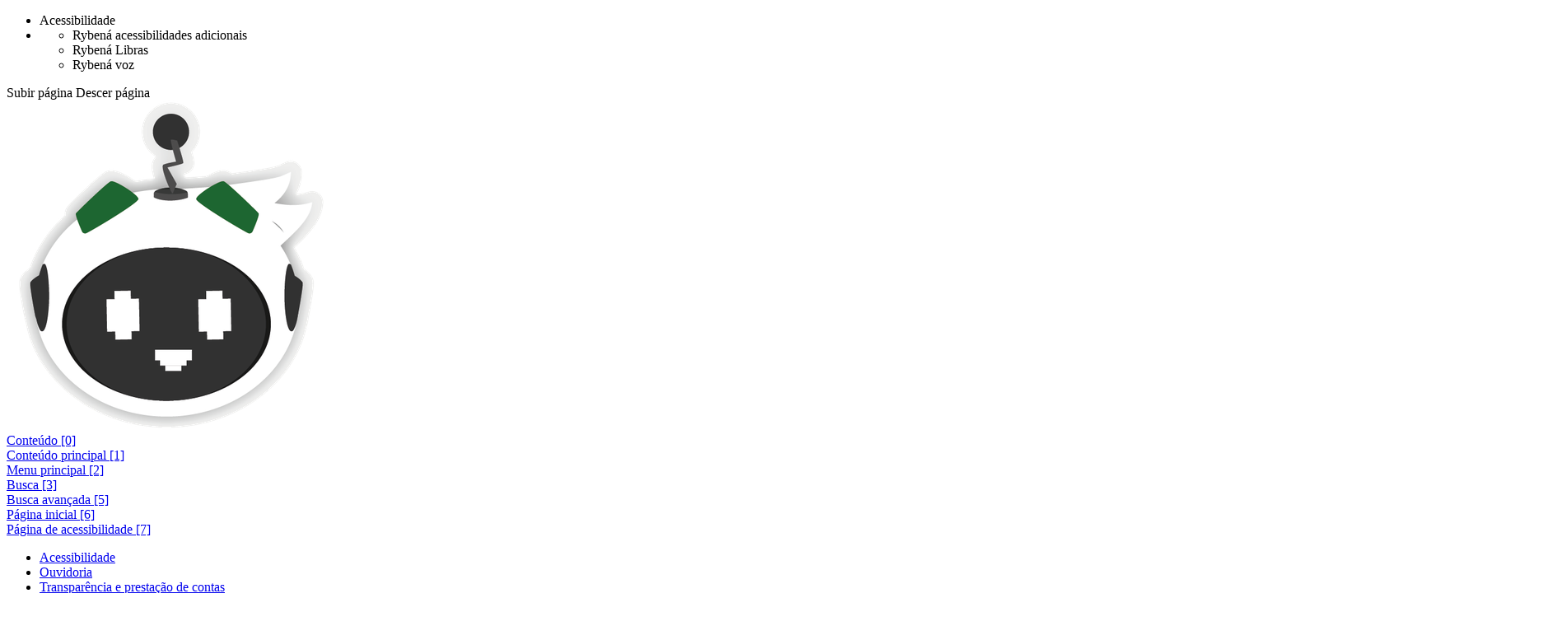

--- FILE ---
content_type: text/html;charset=utf-8
request_url: https://www.tre-sc.jus.br/legislacao/compilada/resolucao/2022/resolucao-n-8047-de-3-de-agosto-de-2022
body_size: 28150
content:
<!DOCTYPE html>
<html lang="pt-br">

  <head>
<meta http-equiv="Content-Type" content="text/html; charset=UTF-8">
    <meta name="viewport" content="width=device-width, initial-scale=1, shrink-to-fit=no">
    <meta http-equiv="X-UA-Compatible" content="IE=edge">
    <title>RESOLUÇÃO N. 8.047,  DE 3 DE AGOSTO DE 2022. — Tribunal Regional Eleitoral de Santa Catarina</title>
<base href="https://www.tre-sc.jus.br/legislacao/compilada/resolucao/2022/resolucao-n-8047-de-3-de-agosto-de-2022">
    <link href="/++theme++justica_eleitoral/imagens/favicon.ico" rel="shortcut icon" type="image/x-icon">
    <link href="/++theme++justica_eleitoral/css/theme-compiled.min.css?v=221204" rel="stylesheet">
    <link href="/++theme++justica_eleitoral/css/plugins.min.css?v=221204" rel="stylesheet">
    <link href="/++theme++justica_eleitoral/css/master.min.css?v=221204" rel="stylesheet">
    <link href="/++theme++justica_eleitoral/css/plus.min.css?v=221204" rel="stylesheet">
    
    <link href="/++theme++justica_eleitoral/css/internas.min.css?v=221204" rel="stylesheet">
    
    <!--[if lt IE 9]><link rel="stylesheet" href="/++theme++justica_eleitoral/css/ie.css"></link><![endif]-->
    <!--[if lt IE 8]><link rel="stylesheet" href="/++theme++justica_eleitoral/css/ie8.css"></link><![endif]-->
    <!--[if lt IE 9]><script src="/++theme++justica_eleitoral/js/ie.min.js"></script><![endif]-->
    <!--[if lt IE 8]><script src="/++theme++justica_eleitoral/js/ie8.min.js"></script><![endif]-->
    <script src="/++theme++justica_eleitoral/js/modernizr.min.js"></script>
    <script src="/++theme++justica_eleitoral/js/lib/rybena/rybena.js" type="text/javascript"></script>
  <meta name="twitter:card" content="summary">
<meta property="og:site_name" content="Justiça Eleitoral">
<meta property="og:title" content="RESOLUÇÃO N. 8.047,  DE 3 DE AGOSTO DE 2022.">
<meta property="og:type" content="website">
<meta property="og:description" content="">
<meta property="og:url" content="https://www.tre-sc.jus.br/legislacao/compilada/resolucao/2022/resolucao-n-8047-de-3-de-agosto-de-2022">
<meta property="og:image" content="https://www.tre-sc.jus.br/@@site-logo/logo.jpg">
<meta property="og:image:type" content="image/png">
<meta content="width=device-width, initial-scale=1" name="viewport">
<meta name="generator" content="Plone - http://plone.com">
<script>PORTAL_URL = 'https://www.tre-sc.jus.br';</script><script type="text/javascript" src="https://www.tre-sc.jus.br/++plone++production/++unique++2025-06-25T18:06:45.643684/default.js" data-bundle="production"></script>
</head>

  <body id="visual-portal-wrapper" class="frontend icons-on portaltype-ato section-legislacao site-tre-sc subsection-compilada subsection-compilada-resolucao subsection-compilada-resolucao-2022 template-view thumbs-on userrole-anonymous viewpermission-view" dir="ltr" data-base-url="https://www.tre-sc.jus.br/legislacao/compilada/resolucao/2022/resolucao-n-8047-de-3-de-agosto-de-2022" data-view-url="https://www.tre-sc.jus.br/legislacao/compilada/resolucao/2022/resolucao-n-8047-de-3-de-agosto-de-2022" data-portal-url="https://www.tre-sc.jus.br" data-i18ncatalogurl="https://www.tre-sc.jus.br/plonejsi18n" data-pat-pickadate='{"date": {"selectYears": 200}, "time": {"interval": 5 } }' data-pat-plone-modal='{"actionOptions": {"displayInModal": false}}'>
<!-- start: topo-acessibilidade --><div class="ferramentas">
      <span class="ferramentas__botao ferramentas__botao_abrir"></span>
      <ul class="ferramentas__botoes desativado">
        <li class="ferramentas__botao ferramentas__botoes_acessibilidade" title="Acessibilidade" data-placement="top" data-toggle="tooltip">
          <span class="sr-only">Acessibilidade</span>
        </li>
        <li id="custom-rybena-div">
          <ul>
            <li class="ferramentas__botao ferramentas__botoes_vision btn-rybena-vision ryb-final" title="Acessibilidades adicionais" data-placement="top" data-toggle="tooltip">
              <span class="sr-only">Rybená acessibilidades adicionais</span>
            </li>
            <li class="ferramentas__botao ferramentas__botoes_libras btn-rybena-sign-language ryb-final" title="Libras" data-placement="top" data-toggle="tooltip">
              <span class="sr-only">Rybená Libras</span>
            </li>
            <li class="ferramentas__botao ferramentas__botoes_voz btn-rybena-voice ryb-final" title="Voz" data-placement="top" data-toggle="tooltip">
              <span class="sr-only">Rybená voz</span>
            </li>
          </ul>
        </li>
      </ul>
    </div>
<div class="navegacao__setas display-before">
      <span class="navegacao__setas_subir sumir-seta" title="Subir" data-placement="top" data-toggle="tooltip">
        <span class="sr-only">Subir página</span>
      </span>
      <span class="navegacao__setas_descer" title="Descer" data-placement="bottom" data-toggle="tooltip">
        <span class="sr-only">Descer página</span>
      </span>
    </div>
<div class="btn-floating "><a class="btn-floating--link" href="https://api.whatsapp.com/send/?phone=%2B55488006473888&amp;text=Ola"><img src="https://www.tre-sc.jus.br/administracao/botao-flutuante/@@images/18227be5-a19d-4f09-ac66-26be66c5e23a.png" alt="Imagem de um robô branco e estializado de um chatbot para atendimento via WhatsApp." class="btn-floating--image"></a></div>
<div class="acessibilidade acessibilidade_bg-azul"><div class="acessibilidade__conteudo"><div class="acessibilidade__linha">
<div class="atalhos">
<div class="acessibilidade_inline-block"><a class="acessibilidade__link acessibilidade_oculto" id="link-conteudo" accesskey="0" href="#global_statusmessage"><span>Conteúdo [0]</span></a></div>
<div class="acessibilidade_inline-block"><a class="acessibilidade__link acessibilidade_oculto" accesskey="1" href="#destaque-principal" name="destaque-principal"><span>Conteúdo principal [1]</span></a></div>
<div class="acessibilidade_inline-block"><a class="acessibilidade__link acessibilidade_oculto" accesskey="2" href="#navegacaoResposiva"><span>Menu principal [2]</span></a></div>
<div class="acessibilidade_inline-block"><a class="acessibilidade__link acessibilidade_oculto" accesskey="3" href="#buscaPortal"><span>Busca [3]</span></a></div>
<div class="acessibilidade_inline-block"><a class="acessibilidade__link acessibilidade_oculto" accesskey="5" href="https://www.tre-sc.jus.br/@@advanced-search"><span>Busca avançada [5]</span></a></div>
<div class="acessibilidade_inline-block"><a class="acessibilidade__link acessibilidade_oculto" accesskey="6" href="https://www.tre-sc.jus.br"><span>Página inicial [6]</span></a></div>
<div class="acessibilidade_inline-block"><a class="acessibilidade__link acessibilidade_oculto" accesskey="7" href="https://www.tre-sc.jus.br/acessibilidades-tre-sc"><span>Página de acessibilidade [7]</span></a></div>
</div>
<div class="transparencia"><ul class="nav">
<li class="nav-item"><a class="transparencia_link" id="transparencia_link-acessibilidade" href="https://www.tre-sc.jus.br/acessibilidades-tre-sc" target="_self" title="Link:
        Acessibilidade">
              Acessibilidade
            </a></li>
<li class="nav-item" id="item-link-fale-conosco"><a class="transparencia_link" href="https://www.tre-sc.jus.br/o-tre/ouvidoria" target="_self" title="Link:
        Ouvidoria">
              Ouvidoria
            </a></li>
<li class="nav-item"><a class="transparencia_link" href="https://www.tre-sc.jus.br/transparencia-e-prestacao-de-contas" target="_self" title="Link:
        Transparência e prestação de contas">
              Transparência e prestação de contas
            </a></li>
<li class="nav-item"><a class="transparencia_link" href="https://www.tre-sc.jus.br/institucional/ouvidoria/sic" target="_self" title="Link:
        Acesso à informação" data-placement="bottom" data-toggle="tooltip"><img alt="Imagem acesso à Informação" src="/++theme++justica_eleitoral/imagens/footer/acesso-informacao.png"></a></li>
</ul></div>
</div></div></div>
<!-- end: topo-acessibilidade --><!-- start:menu --><nav class="navbar menu">
      <div class="menu__conteudo">
        <div class="menu__linha">
          <h1 class="titulo-principal"><a class="menu__logo" href="https://www.tre-sc.jus.br" title="Link:
        Tribunal Regional Eleitoral de Santa Catarina"><img src="/++theme++justica_eleitoral/imagens/logos/tre-sc.png" alt="Logo Tribunal Regional Eleitoral de Santa Catarina"><span class="menu__logo_oculto">
      Tribunal Regional Eleitoral de Santa Catarina
      
    </span></a></h1>
          <button class="navbar-toggler" aria-controls="navegacaoResposiva" aria-label="Menu responsivo" type="button" data-target="#navegacaoResposiva" data-toggle="collapse">
            <span class="navbar-toggler-icon"></span>
          </button>
          <div class="collapse navbar-collapse" id="navegacaoResposiva">
<h2 class="sr-only">Navegação principal do portal</h2>
<ul class="navbar-nav">
<li class="menu__item menu__dropdown no-active">
<a class="menu__item-link dropdown-toggle" href="#" role="button" data-toggle="dropdown" aria-haspopup="true" aria-expanded="false">        Serviços eleitorais    </a><ul class="dropdown-menu sub-menu"><li class="sub-menu__item"><div class="sub-menu__conteudo"><div class="sub-menu__linha"><div class="sub-menu__uma-colunas"><div class="sub-menu_card">
<div class="sub-menu_card-body">
<h3 class="sub-menu_card-title">Serviços eleitorais</h3>
<ul class="sub-menu__list-group">
<li class="sub-menu__list-group-item"><a href="https://www.tre-sc.jus.br/servicos-eleitorais/atendimento-online-menu" class="no-active">        Autoatendimento Eleitoral    </a></li>
<li class="sub-menu__list-group-item"><a href="https://www.tre-sc.jus.br/servicos-eleitorais/cartorios-eleitorais" class="no-active">        Contatos dos cartórios eleitorais    </a></li>
<li class="sub-menu__list-group-item"><a href="https://www.tre-sc.jus.br/servicos-eleitorais/dados-do-cadastro/estatisticas-do-cadastro-eleitoral" class="no-active">        Estatísticas e dados do cadastro eleitoral    </a></li>
<li class="sub-menu__list-group-item"><a href="https://www.tre-sc.jus.br/servicos-eleitorais/mesarios/mesarios-informacoes" class="no-active">        Mesários    </a></li>
<li class="sub-menu__list-group-item"><a href="https://www.tre-sc.jus.br/servicos-eleitorais/o-que-levar-no-dia-do-atendimento" class="no-active">        O que levar no dia do atendimento?    </a></li>
<li class="sub-menu__list-group-item"><a href="https://www.tre-sc.jus.br/servicos-eleitorais/justica-eleitoral-em-movimento" class="no-active">        Justiça Eleitoral em Movimento    </a></li>
<li class="sub-menu__list-group-item"><a href="https://www.tre-sc.jus.br/servicos-eleitorais/titulo-de-eleitor" class="no-active">        Título de eleitor    </a></li>
</ul>
</div>
<div class="sub-menu_card-footer"><div class="sub-menu__linha"><div class="mais-conteudo"><a href="https://www.tre-sc.jus.br/servicos-eleitorais" class="btn btn-link">                        mais sobre Serviços eleitorais                    </a></div></div></div>
</div></div></div></div></li></ul>
</li>
<li class="menu__item menu__dropdown no-active">
<a class="menu__item-link dropdown-toggle" href="#" role="button" data-toggle="dropdown" aria-haspopup="true" aria-expanded="false">        Eleições    </a><ul class="dropdown-menu sub-menu"><li class="sub-menu__item"><div class="sub-menu__conteudo"><div class="sub-menu__linha"><div class="sub-menu__uma-colunas"><div class="sub-menu_card">
<div class="sub-menu_card-body">
<h3 class="sub-menu_card-title">Eleições</h3>
<ul class="sub-menu__list-group">
<li class="sub-menu__list-group-item"><a href="https://www.tre-sc.jus.br/eleicoes/eleicoes-municipais-2024" class="no-active">        Eleições Municipais 2024    </a></li>
<li class="sub-menu__list-group-item"><a href="https://www.tre-sc.jus.br/eleicoes/eleicoes-anteriores/eleicoes-anteriores" class="no-active">        Eleições anteriores    </a></li>
<li class="sub-menu__list-group-item"><a href="https://www.tre-sc.jus.br/eleicoes/eleicoes-suplementares/inicio" class="no-active">        Eleições suplementares    </a></li>
<li class="sub-menu__list-group-item"><a href="https://www.tre-sc.jus.br/eleicoes/eleicoes-na-comunidade" class="no-active">        Eleições na comunidade    </a></li>
<li class="sub-menu__list-group-item"><a href="http://www.tse.jus.br/eleicoes/estatisticas/estatisticas-eleitorais" class="no-active">        Estatísticas eleitorais    </a></li>
<li class="sub-menu__list-group-item"><a href="https://www.tre-sc.jus.br/eleicoes/diplomas" class="no-active">        Diplomas    </a></li>
<li class="sub-menu__list-group-item"><a href="https://www.tre-sc.jus.br/eleicoes/urna-eletronica/urna-eletronica" class="no-active">        Urna eletrônica e segurança do processo eleitoral    </a></li>
<li class="sub-menu__list-group-item"><a href="https://www.tse.jus.br/comunicacao/noticias/2024/Fevereiro/se-liga" class="no-active">        Tire suas dúvidas    </a></li>
</ul>
</div>
<div class="sub-menu_card-footer"><div class="sub-menu__linha"><div class="mais-conteudo"><a href="https://www.tre-sc.jus.br/eleicoes" class="btn btn-link">                        mais sobre Eleições                    </a></div></div></div>
</div></div></div></div></li></ul>
</li>
<li class="menu__item menu__dropdown no-active">
<a class="menu__item-link dropdown-toggle" href="#" role="button" data-toggle="dropdown" aria-haspopup="true" aria-expanded="false">        Partidos    </a><ul class="dropdown-menu sub-menu"><li class="sub-menu__item"><div class="sub-menu__conteudo"><div class="sub-menu__linha"><div class="sub-menu__uma-colunas"><div class="sub-menu_card">
<div class="sub-menu_card-body">
<h3 class="sub-menu_card-title">Partidos</h3>
<ul class="sub-menu__list-group">
<li class="sub-menu__list-group-item"><a href="https://www.tre-sc.jus.br/institucional/pae" class="no-active">        Protocolo Administrativo Eletrônico    </a></li>
<li class="sub-menu__list-group-item"><a href="https://apps.tre-sc.jus.br/fiscalizacao-cad-web/" class="no-active">        Fiscalização do Cadastro Eleitoral    </a></li>
<li class="sub-menu__list-group-item"><a href="https://www.tre-sc.jus.br/partidos/filiacao-partidaria" class="no-active">        Filiação partidária    </a></li>
<li class="sub-menu__list-group-item"><a href="https://www.tre-sc.jus.br/partidos/anual-dos-partidos-politicos" class="no-active">        Prestação de contas anuais dos partidos políticos    </a></li>
<li class="sub-menu__list-group-item"><a href="https://www.tre-sc.jus.br/partidos/contas-partidarias-anuais-e-de-campanha-julgadas-nao-prestadas" class="no-active">        Órgãos partidários com contas julgadas não prestadas    </a></li>
<li class="sub-menu__list-group-item"><a href="https://www.tre-sc.jus.br/partidos/informacoes-partidarias" class="no-active">        Informações partidárias    </a></li>
<li class="sub-menu__list-group-item"><a href="https://www.tre-sc.jus.br/partidos/propaganda-politico-partidaria" class="no-active">        Propaganda político-partidária    </a></li>
<li class="sub-menu__list-group-item"><a href="http://www.tre-sc.jus.br/legislacao/normas-partidarias" class="no-active">        Normas Partidárias    </a></li>
<li class="sub-menu__list-group-item"><a href="https://www.tse.jus.br/partidos/partidos-politicos/criacao-de-partido/apresentacao" class="no-active">        Partidos em formação    </a></li>
</ul>
</div>
<div class="sub-menu_card-footer"><div class="sub-menu__linha"><div class="mais-conteudo"><a href="https://www.tre-sc.jus.br/partidos" class="btn btn-link">                        mais sobre Partidos                    </a></div></div></div>
</div></div></div></div></li></ul>
</li>
<li class="menu__item no-active"><a class="menu__item-link" href="https://www.tre-sc.jus.br/comunicacao">        Comunicação    </a></li>
<li class="menu__item menu__dropdown no-active">
<a class="menu__item-link dropdown-toggle" href="#" role="button" data-toggle="dropdown" aria-haspopup="true" aria-expanded="false">        Jurisprudência    </a><ul class="dropdown-menu sub-menu"><li class="sub-menu__item"><div class="sub-menu__conteudo"><div class="sub-menu__linha"><div class="sub-menu__uma-colunas"><div class="sub-menu_card">
<div class="sub-menu_card-body">
<h3 class="sub-menu_card-title">Jurisprudência</h3>
<ul class="sub-menu__list-group">
<li class="sub-menu__list-group-item"><a href="https://www.tse.jus.br/hotsites/consultas-jurisprudencia/jurisprudencia.html" class="no-active">        Pesquisa de jurisprudência    </a></li>
<li class="sub-menu__list-group-item"><a href="https://apps.tre-sc.jus.br/e-docsweb/abreConsulta/tipoConsulta/ACORDAO" class="no-active">        Acórdãos do TRE-SC (até 2021)    </a></li>
<li class="sub-menu__list-group-item"><a href="https://apps.tre-sc.jus.br/e-docsweb/abreConsulta/tipoConsulta/DECISAO_JUIZ_AUXILIAR" class="no-active">        Decisões dos Juízes Auxiliares    </a></li>
<li class="sub-menu__list-group-item"><a href="https://www.tre-sc.jus.br/jurisprudencia/enunciados-do-tresc" class="no-active">        Enunciados do TRE-SC    </a></li>
<li class="sub-menu__list-group-item"><a href="https://www.tse.jus.br/legislacao/codigo-eleitoral/sumulas" class="no-active">        Súmulas eleitorais    </a></li>
</ul>
</div>
<div class="sub-menu_card-footer"><div class="sub-menu__linha"><div class="mais-conteudo"><a href="https://www.tre-sc.jus.br/jurisprudencia" class="btn btn-link">                        mais sobre Jurisprudência                    </a></div></div></div>
</div></div></div></div></li></ul>
</li>
<li class="menu__item menu__dropdown active">
<a class="menu__item-link dropdown-toggle" href="#" role="button" data-toggle="dropdown" aria-haspopup="true" aria-expanded="false">        Legislação    </a><ul class="dropdown-menu sub-menu"><li class="sub-menu__item"><div class="sub-menu__conteudo"><div class="sub-menu__linha"><div class="sub-menu__uma-colunas"><div class="sub-menu_card">
<div class="sub-menu_card-body">
<h3 class="sub-menu_card-title">Legislação</h3>
<ul class="sub-menu__list-group">
<li class="sub-menu__list-group-item"><a href="https://www.tre-sc.jus.br/legislacao/codigo-eleitoral" class="no-active">        Código Eleitoral    </a></li>
<li class="sub-menu__list-group-item"><a href="https://www.tre-sc.jus.br/legislacao/lei-das-eleicoes-1" class="no-active">        Lei das Eleições    </a></li>
<li class="sub-menu__list-group-item"><a href="https://www.tre-sc.jus.br/legislacao/lei-de-inelegibilidade" class="no-active">        Lei das Inelegibilidades    </a></li>
<li class="sub-menu__list-group-item"><a href="https://www.tre-sc.jus.br/legislacao/lei-dos-partidos-politicos" class="no-active">        Lei dos Partidos Políticos    </a></li>
<li class="sub-menu__list-group-item"><a href="https://www.tre-sc.jus.br/legislacao/compilada" class="no-active">        Legislação Compilada    </a></li>
<li class="sub-menu__list-group-item"><a href="https://www.tre-sc.jus.br/legislacao/eleicoes-2024/apresentacao" class="no-active">        Eleições 2024    </a></li>
<li class="sub-menu__list-group-item"><a href="https://www.tre-sc.jus.br/legislacao/eleicoes-anteriores/apresentacao" class="no-active">        Eleições anteriores    </a></li>
<li class="sub-menu__list-group-item"><a href="https://www.tre-sc.jus.br/legislacao/renovacao-de-eleicao" class="no-active">        Renovação de Eleição    </a></li>
<li class="sub-menu__list-group-item"><a href="https://www.tre-sc.jus.br/legislacao/normas-partidarias" class="no-active">        Normas Partidárias    </a></li>
<li class="sub-menu__list-group-item"><a href="https://www.tre-sc.jus.br/legislacao/normas-do-cadastro-eleitoral" class="no-active">        Normas do Cadastro Eleitoral    </a></li>
<li class="sub-menu__list-group-item"><a href="https://www.tre-sc.jus.br/legislacao/normas-administrativas/normas-administrativas" class="no-active">        Normas Administrativas    </a></li>
<li class="sub-menu__list-group-item"><a href="https://www.tre-sc.jus.br/legislacao/regimentos-e-atos-regimentais" class="no-active">        Regimentos e Atos Regimentais    </a></li>
<li class="sub-menu__list-group-item"><a href="https://apps.tre-sc.jus.br/e-docsweb/abreConsulta/tipoConsulta/RESOLUCAO" class="no-active">        Resoluções do TRESC    </a></li>
</ul>
</div>
<div class="sub-menu_card-footer"><div class="sub-menu__linha"><div class="mais-conteudo"><a href="https://www.tre-sc.jus.br/legislacao" class="btn btn-link">                        mais sobre Legislação                    </a></div></div></div>
</div></div></div></div></li></ul>
</li>
<li class="menu__item menu__dropdown no-active">
<a class="menu__item-link dropdown-toggle" href="#" role="button" data-toggle="dropdown" aria-haspopup="true" aria-expanded="false">        Serviços judiciais    </a><ul class="dropdown-menu sub-menu"><li class="sub-menu__item"><div class="sub-menu__conteudo"><div class="sub-menu__linha"><div class="sub-menu__uma-colunas"><div class="sub-menu_card">
<div class="sub-menu_card-body">
<h3 class="sub-menu_card-title">Serviços judiciais</h3>
<ul class="sub-menu__list-group">
<li class="sub-menu__list-group-item"><a href="https://www.tre-sc.jus.br/servicos-judiciais/pje/processo-judicial-eletronico" class="no-active">        Processo Judicial Eletrônico    </a></li>
<li class="sub-menu__list-group-item"><a href="https://www.tre-sc.jus.br/servicos-judiciais/djesc-diario-da-justica-eleitoral-de-santa-catarina" class="no-active">        DJESC - Diário da Justiça Eleitoral de Santa Catarina    </a></li>
<li class="sub-menu__list-group-item"><a href="http://www.tse.jus.br/servicos-judiciais/publicacoes-oficiais/mural-eletronico-e-comunicacoes-judiciais/decisoes-publicadas-em-mural" class="no-active">        Mural Eletrônico    </a></li>
<li class="sub-menu__list-group-item"><a href="https://www.tre-sc.jus.br/servicos-judiciais/balcao-virtual" class="no-active">        Balcão Virtual    </a></li>
<li class="sub-menu__list-group-item"><a href="https://www.tre-sc.jus.br/servicos-judiciais/sessoes-plenarias/sessoes-plenarias" class="no-active">        Sessões Plenárias    </a></li>
<li class="sub-menu__list-group-item"><a href="https://www.tre-sc.jus.br/servicos-judiciais/agendamento-de-audiencias-desembargadores-as-eleitorais" class="no-active">        Agendamento de audiências    </a></li>
<li class="sub-menu__list-group-item"><a href="https://www.tre-sc.jus.br/servicos-judiciais/processos-fisicos" class="no-active">        Processos Judiciais Físicos    </a></li>
<li class="sub-menu__list-group-item"><a href="https://www.tre-sc.jus.br/servicos-judiciais/peritos-e-orgaos-tecnicos-ou-cientificos" class="no-active">        Peritos e Órgãos Técnicos ou Científicos    </a></li>
<li class="sub-menu__list-group-item"><a href="https://www.tre-sc.jus.br/servicos-judiciais/copy_of_protocolo-para-julgamento-com-perspectiva-de-genero" class="no-active">        Protocolo para Julgamento com Perspectiva de Gênero    </a></li>
<li class="sub-menu__list-group-item"><a href="https://www.tre-sc.jus.br/servicos-judiciais/pontos-de-inclusao-digital" class="no-active">        Pontos de Inclusão Digital    </a></li>
<li class="sub-menu__list-group-item"><a href="https://www.tre-sc.jus.br/servicos-judiciais/sistema-de-informacoes-eleitorais-siel" class="no-active">        Sistema de Informações Eleitorais - SIEL    </a></li>
<li class="sub-menu__list-group-item"><a href="https://www.tre-sc.jus.br/servicos-judiciais/infodip" class="no-active">        Sistema de Informações de Óbitos e Direitos Políticos - Infodip    </a></li>
</ul>
</div>
<div class="sub-menu_card-footer"><div class="sub-menu__linha"><div class="mais-conteudo"><a href="https://www.tre-sc.jus.br/servicos-judiciais" class="btn btn-link">                        mais sobre Serviços judiciais                    </a></div></div></div>
</div></div></div></div></li></ul>
</li>
<li class="menu__item menu__dropdown no-active">
<a class="menu__item-link dropdown-toggle" href="#" role="button" data-toggle="dropdown" aria-haspopup="true" aria-expanded="false">        Institucional    </a><ul class="dropdown-menu sub-menu"><li class="sub-menu__item"><div class="sub-menu__conteudo"><div class="sub-menu__linha"><div class="sub-menu__uma-colunas"><div class="sub-menu_card">
<div class="sub-menu_card-body">
<h3 class="sub-menu_card-title">Institucional</h3>
<ul class="sub-menu__list-group">
<li class="sub-menu__list-group-item"><a href="https://www.tre-sc.jus.br/institucional/protocolo-digital" class="no-active">        Protocolo Digital    </a></li>
<li class="sub-menu__list-group-item"><a href="https://www.tre-sc.jus.br/institucional/congressos/congresso-catarinense-de-direito-eleitoral-2025" class="no-active">        Congressos    </a></li>
<li class="sub-menu__list-group-item"><a href="https://www.tre-sc.jus.br/institucional/apresentacao" class="no-active">        Serviços e informações institucionais    </a></li>
<li class="sub-menu__list-group-item"><a href="https://www.tre-sc.jus.br/institucional/concurso-publico/concurso-publico" class="no-active">        Concurso Público    </a></li>
<li class="sub-menu__list-group-item"><a href="https://www.tre-sc.jus.br/institucional/feriados-nacionais-e-municipais" class="no-active">        Feriados Nacionais e Municipais    </a></li>
<li class="sub-menu__list-group-item"><a href="https://www.tre-sc.jus.br/institucional/gestao-documental" class="no-active">        Gestão Documental    </a></li>
<li class="sub-menu__list-group-item"><a href="https://www.tre-sc.jus.br/institucional/memoria/apresentacao" class="no-active">        Memória    </a></li>
<li class="sub-menu__list-group-item"><a href="https://www.tre-sc.jus.br/institucional/ouvidoria/ouvidoria" class="no-active">        Ouvidoria    </a></li>
<li class="sub-menu__list-group-item"><a href="https://www.tre-sc.jus.br/institucional/sei" class="no-active">        SEI! (Sistema Eletrônico de Informações)    </a></li>
<li class="sub-menu__list-group-item"><a href="https://www.tse.jus.br/o-tse/situacao-atual-dos-sistemas" class="no-active">        Situação atual dos sistemas (TSE)    </a></li>
</ul>
</div>
<div class="sub-menu_card-footer"><div class="sub-menu__linha"><div class="mais-conteudo"><a href="https://www.tre-sc.jus.br/institucional" class="btn btn-link">                        mais sobre Institucional                    </a></div></div></div>
</div></div></div></div></li></ul>
</li>
<li class="menu__item menu__dropdown busca">
<a class="menu__item-btn dropdown-toggle busca_botao" aria-expanded="false" aria-haspopup="true" href="#" role="button" data-toggle="dropdown"><i class="fa fa-search" aria-hidden="true"></i><span class="sr-only">Botão Pesquisar</span></a><ul class="dropdown-menu sub-menu"><li class="sub-menu__item"><div class="busca__conteudo"><div class="busca__linha"><form class="formulario" action="https://www.tre-sc.jus.br/@@search-es">
<legend class="sr-only">Pesquisa principal do portal</legend>
<div class="formulario__form-group">
<label class="sr-only" for="buscaPortal">Pesquisar</label><input class="formulario__form-control" id="buscaPortal" aria-describedby="ajudaBusca" autocomplete="off" name="searchable_text" placeholder="Digite aqui sua pesquisa" type="text"><div class="opcao-pesquisa exibir_secao">
<input id="opcao-pesquisa" aria-label="Buscar somente em..." name="path_section" type="checkbox" value="/portalje/tre-sc/legislacao/compilada/resolucao/2022/resolucao-n-8047-de-3-de-agosto-de-2022" title="Buscar somente em RESOLUÇÃO N. 8.047,  DE 3 DE AGOSTO DE 2022."><label for="opcao-pesquisa">Apenas nesta seção</label><input id="search_path_section" name="search_path_section" type="hidden" value="">
</div>
<script language="JavaScript">
                        $(document).ready(function () {
                            $("#opcao-pesquisa").change(function () {
                                if (this.checked) {
                                    $("#search_path_section").val("section");
                                } else {
                                    $("#search_path_section").removeAttr("value");
                                }
                            });
                        });
                    </script><button class="btn btn-primary" type="submit"><span>Pesquisar </span><span class="fa fa-search visible-xs" aria-hidden="true"></span></button><small class="formulario__form-text" id="ajudaBusca">
                    ou pressione
                    <strong>enter</strong>
                    para pesquisar
                  </small><button class="busca_fechar" aria-label="Fechar" type="button"><span aria-hidden="true">×</span></button>
</div>
<button class="sr-only" type="submit">Enviar</button>
</form></div></div></li></ul>
</li>
</ul>
</div>
        </div>
      </div>
    </nav><!-- end:menu --><!-- start: global module --><div class="breadcrumb__conteudo_full">
      <div class="breadcrumb__conteudo">
        <div class="breadcrumb__linha">
<nav id="breadcrumb" aria-label="breadcrumb"><ol class="breadcrumb">
<li class="breadcrumb-item"><a class="breadcrumb-link" href="https://www.tre-sc.jus.br" title="Link:
        Página inicial"><i class="fa fa-lg fa-home" aria-hidden="true"></i><span class="breadcrumb__oculto">Página inicial</span></a></li>
<li class="breadcrumb-item"><a class="breadcrumb-link" href="https://www.tre-sc.jus.br/legislacao">
                            Legislação
            </a></li>
<li class="breadcrumb-item"><a class="breadcrumb-link" href="https://www.tre-sc.jus.br/legislacao/compilada">
                            Legislação Compilada
            </a></li>
<li class="breadcrumb-item"><a class="breadcrumb-link" href="https://www.tre-sc.jus.br/legislacao/compilada/resolucao">
                            Resolução
            </a></li>
<li class="breadcrumb-item"><a class="breadcrumb-link" href="https://www.tre-sc.jus.br/legislacao/compilada/resolucao/2022">
                            2022
            </a></li>
<li class="breadcrumb-item active" aria-current="page">
                        RESOLUÇÃO N. 8.047,  DE 3 DE AGOSTO DE 2022.
          </li>
</ol></nav><ul class="imprimir-salvar"><li class="imprimir-salvar__item" aria-hidden="true"><a class="imprimir-salvar__link" href="javascript:this.print();" role="button" tabindex="-1" title="Link:
        Imprimir" data-content="Imprimir"><span hidden>Imprimir</span><i class="fa fa-lg fa-print" aria-hidden="true"></i></a></li></ul>
</div>
      </div>
    </div>
<main class="main__conteudo" id="master_main"><div class="main__linha">
<div class="conteudo" id="column-content">
          <div class="container" id="global_statusmessage"><div></div></div>
          <div class="container" id="conteudo-bloqueado"></div>
          <div id="portal-column-content">
<div><div id="content">
<div class="noticia-compartilhar nao-imprimir" id="compartilhar-conteudo"><div class="noticia-icone">
<a aria-label="Compartilhar página via e-mail" href="mailto:?subject=RESOLU%C3%87%C3%83O%20N.%208.047,%20%20DE%203%20DE%20AGOSTO%20DE%202022.&amp;body=https://www.tre-sc.jus.br/legislacao/compilada/resolucao/2022/resolucao-n-8047-de-3-de-agosto-de-2022"><span class="fa-stack fa-1x"><i class="fa fa-circle fa-stack-2x noticia-icone-background"></i><i class="fa fa-stack-1x fa-envelope" aria-hidden="true"><span class="sr-only">Compartilhar página via e-mail</span></i></span></a><a class="compartilhar_facebook" aria-label="Compartilhar página via Facebook" href="#" data-url="https://www.tre-sc.jus.br/legislacao/compilada/resolucao/2022/resolucao-n-8047-de-3-de-agosto-de-2022"><span class="fa-stack fa-1x"><i class="fa fa-circle fa-stack-2x noticia-icone-background"></i><i class="fa fa-stack-1x fa-facebook" aria-hidden="true"><span class="sr-only">Compartilhar pagina via Facebook</span></i></span></a><a class="compartilhar_whatsapp visible-sm-inline-block visible-xs-inline-block" aria-label="Compartilhar página via WhatsApp" href="#" data-url="https://www.tre-sc.jus.br/legislacao/compilada/resolucao/2022/resolucao-n-8047-de-3-de-agosto-de-2022"><span class="fa-stack fa-1x"><i class="fa fa-circle fa-stack-2x noticia-icone-background"></i><i class="fa fa-stack-1x fa-whatsapp" aria-hidden="true"><span class="sr-only">Compartilhar pagina via WhatsApp</span></i></span></a>
</div></div>
<section class="leg-compilada-ato" id="texto-conteudo"><div class="btn-group nao-imprimir" role="group">
<a href="https://www.tre-sc.jus.br/legislacao/compilada/resolucao/2022/resolucao-n-8047-de-3-de-agosto-de-2022"><button class="btn btn-outline-azul active" type="button">Texto consolidado</button></a><a href="https://www.tre-sc.jus.br/legislacao/compilada/resolucao/2022/resolucao-n-8047-de-3-de-agosto-de-2022?texto=compilado"><button class="btn btn-outline-azul" type="button">
                Texto compilado</button></a>
</div>
<br><div class="leg-compilada-topo">
<div class="leg-compilada-brasao"><img alt="Brasão" src="https://www.tre-sc.jus.br/++theme++justica_eleitoral/imagens/legislacao/brasao.jpg"></div>
<div class="leg-compilada-texto">
<p>
                  Tribunal Regional Eleitoral - SC
              </p>
<p>
                  Presidência
              </p>
<p>
                  Direção Geral
              </p>
</div>
<div style="clear:both"></div>
<div class="leg-compilada-titulo"><h1>RESOLUÇÃO N. 8.047,  DE 3 DE AGOSTO DE 2022.</h1></div>
<div class="leg-compilada-ementa"><p>Estabelece instruções para a realização de novas eleições aos cargos de Prefeito e Vice-Prefeito no município de Canoinhas (8ª Zona Eleitoral) e aprova o respectivo Calendário Eleitoral.</p></div>
</div>
<div class="leg-compilada-corpo">
<p>O TRIBUNAL REGIONAL ELEITORAL DE SANTA CATARINA, no uso das atribuições que lhe são conferidas pelo art. 30, incisos IV e XVII, do Código Eleitoral, e pelo art. 21, incisos V, IX e XXII, do seu Regimento Interno (Resolução TRESC n. 7.847, de 12.12.2011),</p>
<p>– considerando a legislação pertinente à matéria, especialmente a Lei n. 9.504/1997, com as alterações promovidas pela Lei n. 13.165/2015, e a Resolução TSE n. 23.674/2021 (Calendário Eleitoral das Eleições 2022);</p>
<p>– considerando o disposto no art. 1º da Resolução TSE n. 23.280/2010, alterado pela Resolução TSE n. 23.394/2013 e a Portaria TSE n. 685/2021;</p>
<p>– considerando a orientação do Tribunal Superior Eleitoral (Mandados de Segurança n. 4.272/SC, n. 47.598/MA e n. 86.908/PB), no sentido de que os prazos da Lei Complementar n. 64/1990 e da Lei n. 9.504/1997, de natureza processual, atinentes às garantias constitucionais do devido processo legal e da ampla defesa, não são passíveis de redução;</p>
<p>– considerando o Acórdão prolatado no Agravo Regimental em Mandado de Segurança n. 180.970/SE, acerca da necessidade de observância do disposto no art. 91 da Lei n. 9.504/1997, relativamente ao prazo para o fechamento do cadastro eleitoral;</p>
<p>– considerando os princípios da economicidade, da eficiência administrativa, da proporcionalidade e da razoabilidade; e</p>
<p>– considerando os estudos elaborados no Processo Administrativo Eletrônico n. 26.503/2022 e a decisão proferida por esta Corte na sessão de 03.08.2022, nos autos da Instrução n. 0600650-54.2022.6.24.0000,</p>
<p>R E S O L V E:</p>
<p style="text-align: center;">CAPÍTULO I</p>
<p style="text-align: center;">DISPOSIÇÕES PRELIMINARES</p>
<p>Art. 1º Esta Resolução estabelece instruções para a realização de novas eleições aos cargos de Prefeito e Vice-Prefeito no município de Canoinhas (8ª Zona Eleitoral) e aprova o respectivo Calendário Eleitoral.</p>
<p>Art. 2º As eleições ocorrerão no dia 30 de outubro de 2022, domingo, das 8 (oito) horas às 17 (dezessete) horas, por meio do sistema eletrônico de votação e de totalização dos votos, simultaneamente, caso haja, ao segundo turno das Eleições Gerais 2022.</p>
<p>Art. 3º Estará apto a votar a eleitora ou o eleitor constante do Cadastro Eleitoral para as Eleições Gerais de 2022.</p>
<p>Art. 4º Poderá participar das eleições o partido que até 30 de abril de 2022 tenha registrado seu estatuto no Tribunal Superior Eleitoral e, até a data da convenção, tenha órgão de direção constituído no município, de acordo com o respectivo estatuto.</p>
<p>Parágrafo único. As federações que pretendam participar das eleições devem ter obtido registro de seus estatutos no Tribunal Superior Eleitoral até 31 de maio de 2022. (<a href="http://www.planalto.gov.br/ccivil_03/leis/l9504.htm">Lei n. 9.504/1997</a>, art. 6-A; <a href="http://www.planalto.gov.br/ccivil_03/leis/l9096.htm">Lei nº 9.096/1995</a>, art. 11-A e ADI n° 7021).</p>
<p>Art. 5º Os prazos para a prática de atos eleitorais previstos nesta Resolução são os fixados no Calendário Eleitoral anexo, mantidos os demais prazos processuais previstos na legislação eleitoral.</p>
<p>Art. 6º No período de 22 de agosto a 1º de novembro de 2022 será observado o seguinte:</p>
<p>I – os prazos processuais relativos aos feitos da eleição, salvo os submetidos ao procedimento do art. 22 da <a href="http://www.planalto.gov.br/ccivil_03/leis/lcp/lcp64.htm">Lei Complementar nº 64/1990</a>, serão contínuos e peremptórios e não se suspenderão aos sábados, domingos e feriados;</p>
<p>II – a publicação dos atos judiciais será realizada em mural eletrônico, disponível no sítio do Tribunal, com o registro do horário da publicação, e os acórdãos serão publicados em sessão de julgamento, salvo nas representações a que se referem os arts. 23, 30-A, 41-A, 45, inciso VI, 73, 74, 75 e 77 da <a href="http://www.planalto.gov.br/ccivil_03/leis/l9504.htm">Lei n. 9.504/1997</a>, cujas decisões continuarão a ser publicadas no Diário da Justiça Eleitoral de Santa Catarina (DJESC);</p>
<p>III – as candidatas, os candidatos, partidos políticos, as federações e as coligações serão citados, preferencialmente, por um dos meios de comunicação eletrônica previamente cadastrados no pedido de registro de candidatura, iniciando-se o prazo na data de entrega da mensagem; e</p>
<p>IV – o Ministério Público será intimado das decisões e dos despachos por meio eletrônico.</p>
<p>Art. 7º Os processos judiciais relativos à eleição tramitarão, obrigatoriamente, por meio do sistema Processo Judicial Eletrônico (PJe).</p>
<p style="text-align: center;">CAPÍTULO II</p>
<p style="text-align: center;">DAS CONVENÇÕES PARTIDÁRIAS</p>
<p>Art. 8º As convenções partidárias destinadas a deliberar sobre coligações e a escolha de candidatas e candidatos serão realizadas de 10 a 15 de agosto de 2022, nelas podendo concorrer quem possuir domicílio eleitoral no município, pelo prazo de, no mínimo, 6 (seis) meses antes da data da nova eleição e estiver com a filiação deferida pelo mesmo prazo, se o estatuto partidário não estabelecer prazo superior, observadas as demais diretrizes partidárias.</p>
<p>§ 1º Nos casos de ser necessária a desincompatibilização, a candidata ou o candidato deverá se afastar do cargo gerador da inelegibilidade nas vinte e quatro horas seguintes à sua escolha na convenção partidária.</p>
<p>§ 2º Os partidos poderão realizar convenções partidárias em formato virtual, na forma prevista na <a href="https://www.tse.jus.br/legislacao/compilada/res/2020/resolucao-no-23-623-de-30-de-junho-2020">Resolução TSE n. 23.623/2020</a>.</p>
<p style="text-align: center;">CAPÍTULO III</p>
<p style="text-align: center;">DO REGISTRO DE CANDIDATURAS E DAS IMPUGNAÇÕES</p>
<p>Art. 9º O prazo para a entrega ao Cartório da 8ª Zona Eleitoral, Canoinhas, dos requerimentos de registro de candidaturas pelos partidos políticos ou coligações encerrar-se-á, improrrogavelmente, do dia 22 de agosto de 2022.</p>
<p>§ 1º A apresentação do DRAP e do RRC se fará mediante transmissão pela internet até as 8 (oito) horas ou entrega em mídia ao Juízo eleitoral, até as 19 (dezenove) horas do dia 22 de agosto de 2022.</p>
<p>§ 2º Na hipótese de o partido, a federação ou a coligação não requerer o registro, as candidatas ou os candidatos poderão fazê-lo perante o juízo eleitoral, observado o prazo máximo de até 2 (dois) dias após a publicação do edital de que trata o art. 11, por meio do formulário Requerimento de Registro de Candidatura Individual (RRCI), entregue em mídia ao juízo eleitoral.</p>
<p>§ 3º A entrega em mídia de que tratam os §§ 1º e 2º deverá ser feita mediante agendamento, cujos critérios serão divulgados pelo juízo eleitoral.</p>
<p>Art. 10. O pedido de registro será gerado obrigatoriamente em meio digital e impresso pelo Sistema de Candidaturas Módulo Externo (CANDEX), desenvolvido pelo TSE.</p>
<p>§ 1º A geração do pedido em meio eletrônico seguirá o disposto nos artigos 18 a 30 da <a href="https://www.tse.jus.br/legislacao/compilada/res/2019/resolucao-no-23-609-de-18-de-dezembro-de-2019" rel="noopener" target="_blank">Resolução TSE n. 23.609/2019</a>, alterada pela <a href="https://www.tse.jus.br/legislacao/compilada/res/2021/resolucao-no-23-675-de-16-de-dezembro-de-2021">Resolução nº 23.675/2021.</a></p>
<p>§ 2º Os pedidos de registro de candidaturas recebidos pela Justiça Eleitoral serão autuados e tramitarão no Sistema Processo Judicial Eletrônico (PJe), na classe Registro de Candidatura (RCand).</p>
<p>Art. 11. O edital contendo os pedidos de registro de candidatura será encaminhado à publicação no Diário da Justiça Eleitoral de Santa Catarina (DJESC) para ciência dos interessados, em até 2 (dois) dias do seu recebimento pelo Cartório Eleitoral, passando a correr da publicação o prazo de 5 (cinco) dias para impugnações.</p>
<p>Art. 12. As impugnações aos registros de candidatura seguirão o rito previsto no art. 3º e seguintes da <a href="http://www.planalto.gov.br/ccivil_03/leis/lcp/lcp64.htm">Lei Complementar n. 64/1990</a>, exigem representação processual e serão peticionadas diretamente no PJe, nos mesmos autos do pedido de registro respectivo.</p>
<p>Art. 13. O Ministério Público Eleitoral, na condição de custos legis, será intimado, via sistema, pelo prazo de 2 (dois) dias, para se manifestar.</p>
<p>Parágrafo único. Após o prazo previsto no <em>caput,</em> com ou sem manifestação do Ministério Público Eleitoral, os autos serão conclusos ao juízo eleitoral para julgamento, no prazo de 3 (três) dias.</p>
<p>Art. 14. Todos os pedidos de registro de candidatas e candidatos aos cargos em disputa, inclusive os impugnados, deverão estar julgados e publicadas as respectivas decisões até o dia 20 de setembro de 2022.</p>
<p>Art. 15. Havendo recurso, recebidos os autos no PJe, a Secretaria Judiciária deve abrir, de imediato, vista à Procuradoria Regional Eleitoral para parecer, no prazo de 2 (dois) dias.</p>
<p>§ 1º Findo o prazo, com ou sem parecer, os autos serão enviados ao relator, que os apresentará em mesa para julgamento, em até 3 (três) dias, independentemente de publicação em pauta.</p>
<p>§ 2º Proclamado o resultado, a relatora ou o relator fará a lavratura e a publicação do acórdão em sessão, salvo determinação do plenário, passando a correr dessa data o prazo para a interposição dos recursos cabíveis.</p>
<p>§ 3º O Ministério Público será pessoalmente intimado dos acórdãos, em sessão de julgamento, quando nela publicados.</p>
<p style="text-align: center;">CAPÍTULO IV</p>
<p style="text-align: center;">DA PESQUISA, DA PROPAGANDA ELEITORAL E DAS CONDUTAS VEDADAS</p>
<p>Art. 16. Os prazos de início e término das pesquisas eleitorais são os fixados no Calendário Eleitoral anexo a esta Resolução.</p>
<p>Art. 17. Os prazos, permissões e vedações à propaganda eleitoral, em todas as suas modalidades, previstos na <a href="https://www.tse.jus.br/legislacao/compilada/res/2019/resolucao-no-23-610-de-18-de-dezembro-de-2019">Resolução TSE n. 23.610/2019</a> para o primeiro e segundo turnos aplicam-se às eleições de que trata esta Resolução.</p>
<p>§ 1º O horário eleitoral gratuito será veiculado no rádio, em dois programas diários em rede de dez minutos cada, de segunda-feira a sábado, no período de 7 a 28 de outubro de 2022.</p>
<p>§ 2º A veiculação dos programas terá início às treze horas e às vinte horas e trinta minutos se não houver segundo turno, ou imediatamente após a veiculação da propaganda para o(s) cargo(s) em disputa, se houver.</p>
<p>§ 3º Caso os concorrentes ao pleito tenham interesse na diminuição ou na não veiculação da propaganda eleitoral gratuita, o Juiz Eleitoral poderá homologar acordo nesses termos.</p>
<p>Art. 18. As disposições relativas às condutas vedadas aos agentes públicos previstas na Lei n. 9.504/1997 obedecerão ao calendário previsto na <a href="https://www.tse.jus.br/legislacao/compilada/res/2021/resolucao-no-23-674-de-16-de-dezembro-de-2021">Resolução TSE n. 23.674/2021</a>.</p>
<p style="text-align: center;">CAPÍTULO V</p>
<p style="text-align: center;">DISPOSIÇÕES FINAIS</p>
<p>Art. 19. A partir de 22 de agosto até o dia 1º de novembro de 2022, o Cartório da 8ª Zona Eleitoral, Canoinhas, realizará expediente judicial, aos sábados, domingos e feriados, no horário das 15 horas às 19 horas.</p>
<p>Parágrafo único. Na sede do Tribunal, o expediente judicial aos sábados, domingos e feriados, observará o regramento da eleição geral.</p>
<p>Art. 20. A arrecadação de recursos nas campanhas eleitorais e a sua aplicação, bem como a prestação de contas das novas eleições, serão disciplinadas em ato próprio.</p>
<p>Art. 21. O fechamento do Sistema de Candidaturas deverá ser executado até o dia 26 de setembro de 2022.</p>
<p>Art. 22. A preparação das urnas eletrônicas observará os procedimentos estabelecidos no art. 78 e seguintes da <a href="https://www.tse.jus.br/legislacao/compilada/res/2021/resolucao-no-23-669-de-14-de-dezembro-de-2021">Resolução TSE n. 23.669/2021</a>.</p>
<p>Art. 23. Caso haja segundo turno, o voto para o cargo de Prefeito será exibido na urna eletrônica logo após o(s) cargo(s) em disputa nas Eleições 2022.</p>
<p>Art. 24. Independentemente de haver segundo turno nas Eleições 2022 serão mantidas as Juntas Eleitorais e as Mesas Receptoras de Votos designadas em conformidade com o calendário previsto na <a href="https://www.tse.jus.br/legislacao/compilada/res/2021/resolucao-no-23-674-de-16-de-dezembro-de-2021">Resolução TSE n. 23.674/2021</a>, que funcionarão nas eleições de que trata esta Resolução.</p>
<p>Art. 25. A justificativa de ausência às urnas poderá ser recebida nas seções eleitorais das localidades em que houver segundo turno das eleições gerais, pelos meios digitais disponibilizados pelo Tribunal Superior Eleitoral, ou no prazo de 60 (sessenta) dias após o pleito, conforme instruções no sítio deste Tribunal na internet.</p>
<p>Parágrafo único. Não serão instaladas mesas exclusivas para o recebimento de justificativas no dia da eleição.</p>
<p>Art. 26. Aplicar-se-ão às novas eleições de Canoinhas, supletiva e subsidiariamente às regras contidas nesta Resolução, as instruções do Tribunal Superior Eleitoral e do Tribunal Regional Eleitoral de Santa Catarina para as Eleições de 2020 e 2022, em especial a <a href="https://www.tse.jus.br/legislacao/compilada/res/2021/resolucao-no-23-674-de-16-de-dezembro-de-2021">Resolução TSE n. 23.674/2021</a>.</p>
<p>Art. 27. Os casos omissos ou excepcionais serão resolvidos pela Presidência.</p>
<p>Art. 28. Esta Resolução entra em vigor na data de sua assinatura, sem prejuízo de sua publicação no Diário da Justiça Eleitoral de Santa Catarina (DJESC).</p>
<p>SALA DE SESSÕES DO TRIBUNAL REGIONAL ELEITORAL DE SANTA CATARINA, em Florianópolis, 3 de agosto de 2022.</p>
<p style="text-align: center;">Juiz LEOPOLDO AUGUSTO BRÜGGEMANN, Presidente</p>
<p style="text-align: center;">Juiz ALEXANDRE D'IVANENKO</p>
<p style="text-align: center;">Juiz MARCELO PONS MEIRELLES</p>
<p style="text-align: center;">Juiz PAULO AFONSO BRUM VAZ</p>
<p style="text-align: center;">Juiz ZANY ESTAEL LEITE JÚNIOR</p>
<p style="text-align: center;">Juiz WILLIAN MEDEIROS DE QUADROS</p>
<p style="text-align: center;">JUIZ JEFFERSON ZANINI</p>
<p style="text-align: center;">ANDRÉ STEFANI BERTUOL, Procurador Regional Eleitoral</p>
</div>
<div class="leg-compilada-referencia"><p>Este texto não substitui o publicado no DJESC de 5.8.2022.</p></div>
<div class="leg-compilada-vide"><p style="text-align: center;"><a href="https://www.tre-sc.jus.br/legislacao/arquivos_legislacao/resolucao_anexos/res_2022_8047_anexo">ANEXO</a> – Calendário Eleitoral</p></div></section><link href="https://www.tre-sc.jus.br/++theme++justica_eleitoral/css/legislacao.min.css" rel="stylesheet">
</div></div>
<div id="viewlet-below-content"></div>
</div>
        </div>
<section class="panel-gestor" id="panel-gestor"><div class="panel-gestor__conteudo"><div class="panel-gestor__linha"><div class="panel-gestor__content"><div id="gestor-responsavel">
<h3>Gestor responsável</h3>
<a role="button" tabindex="0" title="Link:
        Direção Geral" data-content="&lt;p&gt;Telefone: +55(48) 3251-3707&lt;/p&gt;&lt;p&gt;E-mail: &lt;a href='mailto:dg-gab@tre-sc.jus.br'&gt;dg-gab@tre-sc.jus.br&lt;/a&gt;&lt;/p&gt;&lt;p&gt;Última atualização:29.08.2022 10:09&lt;/p&gt;" data-placement="bottom" data-toggle="popover" data-trigger="click">
              Direção Geral
              <i class="fa fa-plus-circle" aria-hidden="true"></i></a>
</div></div></div></div></section>
</div></main><!-- end: global module --><!-- start:rodape --><div class="rodape">
      <div class="rodape__topo rodape__topo-bg-azul" id="rodape__topo">
        <div class="rodape__conteudo">
          <div class="rodape__linha">
            <div class="rodape__logo"><a aria-hidden="true" href="https://www.tre-sc.jus.br" tabindex="-1" title="Link:
        Tribunal Regional Eleitoral de Santa Catarina"><img src="/++theme++justica_eleitoral/imagens/logos/tre-sc-inverse.png" alt="Logo Tribunal Regional Eleitoral de Santa Catarina na versão azul e branco."><span class="sr-only"></span></a></div>
            
            <div class="rodape__selos"><ul class="nav"><li class="list-inline-item"><a href="http://www.tre-sc.jus.br/imprensa/noticias-tre-sc/2019/Novembro/tre-catarinense-e-categoria-ouro-em-premiacao-do-cnj" target="_self" title="Link:
        Prêmio CNJ de Qualidade"><img src="https://www.tre-sc.jus.br/administracao/selos/premio-cnj-de-qualidade/@@images/95265a6e-a4ee-4793-9c98-4a2d04de9cb9.png" alt="Prêmio CNJ de Qualidade" title="Prêmio CNJ de Qualidade" height="55" width="48"><span class="sr-only">Prêmio CNJ de Qualidade</span></a></li></ul></div>
          </div>
        </div>
      </div>
      <div class="rodape__informacoes">
        <div class="rodape__conteudo">
          <div class="rodape__linha">
            <div class="endereco">
<div class="endereco__media">
<a href="#" data-fancybox data-src="https://www.google.com/maps/embed?pb=!1m18!1m12!1m3!1d3535.989795466262!2d-48.55439534881475!3d-27.5938459827548!2m3!1f0!2f0!3f0!3m2!1i1024!2i768!4f13.1!3m3!1m2!1s0x952738224ad42865%3A0x4970bc421b8fd578!2sTribunal+Regional+Eleitoral+de+Santa+Catarina!5e0!3m2!1spt-BR!2sbr!4v1556054338553!5m2!1spt-BR!2sbr" data-type="iframe"><img class="endereco__media__img" alt="ícone mapa" src="/++theme++justica_eleitoral/imagens/footer/icon-mapa.png" title="Clique para ver o mapa" data-placement="top" data-toggle="tooltip"></a><div class="endereco__media_body"><address><p class=""><span class="adr"><span class="street-address"><strong>Sede:<br></strong>Rua Esteves Júnior 68 - Centro</span><br><span class="locality">Florianópolis/SC<br></span><span class="postal-code">CEP: 88.015-130</span><br></span><span class="tel"><span class="type">Tel: </span> (48) 3251-3700</span><br><span class="tel">Atendimento ao público:<br>13 às 19 horas</span></p></address></div>
</div>
<div class="endereco__media">
<img class="endereco__media__img" alt="Ícone Protocolo Administrativo" src="/++theme++justica_eleitoral/imagens/footer/icon-protocolo.png"><div class="endereco__media_body"><div class="table-responsive"><table class="table-borderless
                  table"><tbody>
<tr><td><a class="internal-link" href="https://www.tre-sc.jus.br/institucional/contatos-institucionais" rel="noopener" target="_blank"> Contatos da Sede e dos cartórios eleitorais </a></td></tr>
<tr><td><a href="https://www.tre-sc.jus.br/institucional/sei">SEI! Sistema Eletrônico de Informações</a></td></tr>
<tr><td><a href="https://www.tre-sc.jus.br/institucional/protocolo-digital"> Protocolo Digital</a></td></tr>
<tr><td><a class="internal-link" href="https://www.tre-sc.jus.br/servicos-judiciais/plantao-judicial" target="_self"> Plantão Judicial </a></td></tr>
<tr><td><a class="internal-link" href="https://www.tre-sc.jus.br/institucional/pesquisa-de-satisfacao" target="_self"> Avalie nossos serviços </a></td></tr>
</tbody></table></div></div>
</div>
<div class="endereco__media">
<img class="endereco__media__img" alt="Ícone horário de funcionamento dos protocolos" src="/++theme++justica_eleitoral/imagens/footer/icon-horario.png"><div class="endereco__media_body"><p><strong><a href="https://api.whatsapp.com/send/?phone=%2B55488006473888&amp;text=Ola" rel="noopener noreferrer" target="_blank">Autoatendimento via Whatsapp</a></strong><br>DISQUE-ELEITOR:<br>0800 6473888<br>Segunda a Sexta-feira <br>13h às 19h</p></div>
</div>
</div>
            <div class="botoes">
              <div class="botoes__redes-sociais"><div class="redes-sociais"><ul class="lista">
<!-- Spotify --><!-- facebook   --><li class="item" aria-hidden="true"><a class="link icon icon-facebook" href="http://www.facebook.com/trescjusbr" rel="nofollow" tabindex="-1" title="Link:
        Acessar o Facebook" data-placement="top" data-toggle="tooltip"><svg xmlns="http://www.w3.org/2000/svg" class="icone-media" fill="none" height="38" viewbox="0 0 38 38" width="38"><path d="M21.5 31.5H14.5L14 21.5L11.5 21L10 16L14.5 15.5V9.5L17.5 6.5L25 7V11.5L22 14.5L25.5 16V21L21.5 22.5V31.5Z" fill="#080808"></path><path class="icone-media--hover" d="M19 0C8.50658 0 0 8.50658 0 19C0 29.4934 8.50658 38 19 38C29.4934 38 38 29.4934 38 19C38 8.50658 29.4934 0 19 0ZM24.0164 11.3872C24.0164 11.3872 22.0724 11.234 21.3065 11.5168C20.0406 11.9844 20.0105 13.0779 20.0105 14.1207V16.2503H23.8809L23.3154 20.3241H20.0105V30.3802H15.639V20.3241H12.0044V16.2503H15.6392V12.7953C15.6392 9.13692 18.4552 7.81145 20.1341 7.6524C21.813 7.49335 24.0164 7.9705 24.0164 7.9705V11.3872Z" fill="#FFFFFF"></path></svg><span class="sr-only">Facebook</span></a></li>
<!-- Twitter X --><!-- WhatsApp --><!-- Telegram --><!-- Instagram --><li class="item" aria-hidden="true"><a class="link icon icon-instagram" href="https://instagram.com/trescjusbr" rel="nofollow" tabindex="-1" title="Link:
        Acessar o Instagram" data-placement="top" data-toggle="tooltip"><svg xmlns="http://www.w3.org/2000/svg" class="icone-media" fill="none" height="38" viewbox="0 0 38 38" width="38"><path class="icone-media--hover" d="M0 18.5183V19.5424C0.267188 29.3687 8.17891 37.2578 17.5973 38H20.4918C29.9621 37.2504 37.7402 29.2944 38 19.5276V18.5183C37.7402 8.5807 29.6949 0.520825 19.9945 0.023577C9.55937 -0.503358 0.289453 7.86823 0 18.5183Z" fill="#FFFFFF"></path><path d="M19.089 9.54558C22.1171 9.54558 22.4733 9.553 23.6757 9.61238C24.7815 9.65691 25.3753 9.84987 25.7761 10.0057C26.303 10.2135 26.6815 10.4659 27.0749 10.8666C27.4683 11.2674 27.7206 11.6533 27.9284 12.1877C28.0843 12.5959 28.2624 13.2044 28.3218 14.3325C28.3812 15.5497 28.3886 15.9133 28.3886 18.9933C28.3886 22.0733 28.3812 22.4369 28.3218 23.6541C28.2772 24.7747 28.0917 25.3907 27.9284 25.7989C27.7206 26.3333 27.4757 26.7192 27.0749 27.12C26.6815 27.5207 26.303 27.7731 25.7761 27.9809C25.3753 28.1442 24.7741 28.3297 23.6757 28.3742C22.4808 28.4336 22.1171 28.441 19.089 28.441C16.0608 28.441 15.7046 28.4336 14.5022 28.3742C13.3964 28.3297 12.8026 28.1367 12.4019 27.9809C11.8749 27.7731 11.4964 27.5207 11.103 27.12C10.7097 26.7192 10.4573 26.3333 10.2495 25.7989C10.0937 25.3907 9.91553 24.7822 9.85615 23.6541C9.79678 22.4369 9.78936 22.0733 9.78936 18.9933C9.78936 15.9133 9.79678 15.5497 9.85615 14.3325C9.90068 13.2119 10.0862 12.5959 10.2495 12.1877C10.4573 11.6533 10.7022 11.2674 11.103 10.8666C11.4964 10.4659 11.8749 10.2135 12.4019 10.0057C12.8026 9.84245 13.4038 9.65691 14.5022 9.61238C15.6972 9.56043 16.0608 9.54558 19.089 9.54558ZM19.089 7.46753C16.0089 7.46753 15.6229 7.48237 14.4206 7.54175C13.2183 7.60112 12.387 7.79408 11.6671 8.0761C10.9175 8.37297 10.2866 8.76631 9.66318 9.41199C9.03232 10.0577 8.64639 10.6959 8.35693 11.4604C8.0749 12.1877 7.88193 13.0337 7.82998 14.2583C7.77061 15.4829 7.76318 15.8762 7.76318 19.0081C7.76318 22.1401 7.77803 22.5334 7.82998 23.758C7.88936 24.9825 8.08232 25.8212 8.35693 26.5559C8.64639 27.3129 9.03232 27.9586 9.66318 28.6043C10.294 29.25 10.9249 29.6433 11.6671 29.9402C12.387 30.2296 13.2183 30.4226 14.4206 30.4745C15.6304 30.5339 16.0163 30.5488 19.089 30.5488C22.1616 30.5488 22.555 30.5339 23.7573 30.4745C24.9597 30.4152 25.7909 30.2222 26.5108 29.9402C27.2605 29.6433 27.8913 29.25 28.5147 28.6043C29.1456 27.9586 29.5315 27.3204 29.821 26.5559C30.103 25.8286 30.296 24.9825 30.3479 23.758C30.4073 22.5334 30.4147 22.1401 30.4147 19.0081C30.4147 15.8762 30.3999 15.4829 30.3479 14.2583C30.2886 13.0337 30.0956 12.1951 29.821 11.4604C29.5315 10.7034 29.1456 10.0577 28.5147 9.41199C27.8839 8.76631 27.253 8.37297 26.5108 8.0761C25.7909 7.78666 24.9597 7.5937 23.7573 7.54175C22.555 7.48237 22.1616 7.46753 19.089 7.46753Z" fill="#080808"></path><path d="M19.089 13.0781C15.8679 13.0781 13.2703 15.7276 13.2703 19.0006C13.2703 22.2735 15.8753 24.923 19.089 24.923C22.3027 24.923 24.9078 22.2735 24.9078 19.0006C24.9078 15.7276 22.3027 13.0781 19.089 13.0781ZM19.089 22.845C17.0035 22.845 15.3113 21.1306 15.3113 19.0006C15.3113 16.8706 17.0035 15.1562 19.089 15.1562C21.1746 15.1562 22.8667 16.8706 22.8667 19.0006C22.8667 21.1306 21.1746 22.845 19.089 22.845Z" fill="#080808"></path><path d="M25.138 14.221C25.8881 14.221 26.4962 13.603 26.4962 12.8406C26.4962 12.0782 25.8881 11.4602 25.138 11.4602C24.3879 11.4602 23.7798 12.0782 23.7798 12.8406C23.7798 13.603 24.3879 14.221 25.138 14.221Z" fill="#080808"></path></svg><span class="sr-only">Instagram</span></a></li>
<!-- YouTube --><li class="item" aria-hidden="true"><a class="link icon icon-youtube" href="https://www.youtube.com/user/canalTRESC" rel="nofollow" tabindex="-1" title="Link:
        Acessar o Youtube" data-placement="top" data-toggle="tooltip"><svg xmlns="http://www.w3.org/2000/svg" class="icone-media" fill="none" height="38" viewbox="0 0 38 38" width="38"><path class="icone-media--hover" d="M19 38C29.4934 38 38 29.4934 38 19C38 8.50659 29.4934 0 19 0C8.50659 0 0 8.50659 0 19C0 29.4934 8.50659 38 19 38Z" fill="#FFFFFF"></path><path d="M29.2779 16.0074C29.1324 14.0035 28.7673 11.9343 26.2052 11.7829C21.4047 11.5092 16.5925 11.5092 11.792 11.7829C9.22992 11.9313 8.86477 14.0035 8.7193 16.0074C8.57013 17.9996 8.57013 20.0002 8.7193 21.9924C8.86477 23.9963 9.22992 26.0655 11.792 26.217C16.5925 26.4906 21.4047 26.4906 26.2052 26.217C28.7673 26.0685 29.1324 23.9963 29.2779 21.9924C29.4271 20.0002 29.4271 17.9996 29.2779 16.0074ZM16.922 21.6718V15.7343L22.5626 18.703L16.922 21.6718Z" fill="#080808"></path></svg><span class="sr-only">Youtube</span></a></li>
<!-- Flickr --><li class="item" aria-hidden="true"><a class="link icon icon-flickr" href="https://www.flickr.com/photos/trescjusbr/albums" rel="nofollow" tabindex="-1" title="Link:
        Acessar o Flickr" data-placement="top" data-toggle="tooltip"><svg xmlns="http://www.w3.org/2000/svg" class="icone-media" fill="none" height="38" viewbox="0 0 38 38" width="38"><path d="M14.25 22.5625C16.2175 22.5625 17.8125 20.9675 17.8125 19C17.8125 17.0325 16.2175 15.4375 14.25 15.4375C12.2825 15.4375 10.6875 17.0325 10.6875 19C10.6875 20.9675 12.2825 22.5625 14.25 22.5625Z" fill="#256ED7"></path><path d="M23.75 22.5625C25.7175 22.5625 27.3125 20.9675 27.3125 19C27.3125 17.0325 25.7175 15.4375 23.75 15.4375C21.7825 15.4375 20.1875 17.0325 20.1875 19C20.1875 20.9675 21.7825 22.5625 23.75 22.5625Z" fill="#FD0184"></path><path class="icone-media--hover" d="M19 38C29.4934 38 38 29.4934 38 19C38 8.50659 29.4934 0 19 0C8.50659 0 0 8.50659 0 19C0 29.4934 8.50659 38 19 38Z" fill="#FFFFFF"></path><path d="M14.25 22.5625C16.2175 22.5625 17.8125 20.9675 17.8125 19C17.8125 17.0325 16.2175 15.4375 14.25 15.4375C12.2825 15.4375 10.6875 17.0325 10.6875 19C10.6875 20.9675 12.2825 22.5625 14.25 22.5625Z" fill="#080808"></path><path d="M23.75 22.5625C25.7175 22.5625 27.3125 20.9675 27.3125 19C27.3125 17.0325 25.7175 15.4375 23.75 15.4375C21.7825 15.4375 20.1875 17.0325 20.1875 19C20.1875 20.9675 21.7825 22.5625 23.75 22.5625Z" fill="#080808"></path></svg><span class="sr-only">Flickr</span></a></li>
<!-- TikTok --><li class="item" aria-hidden="true"><a class="link icon icon-tiktok" href="https://www.tiktok.com/@trescjusbr?" rel="nofollow" tabindex="-1" title="Link:
        Acessar o TikTok" data-placement="top" data-toggle="tooltip"><svg xmlns="http://www.w3.org/2000/svg" class="icone-media" fill="none" height="38" viewbox="0 0 38 38" width="38"><path class="icone-media--hover" d="M19 0C8.50658 0 0 8.50658 0 19C0 29.4934 8.50658 38 19 38C29.4934 38 38 29.4934 38 19C38 8.50658 29.4934 0 19 0Z" fill="#FFFFFF"></path><path d="M29.222 13.9184C28.5167 13.9184 27.8183 13.7795 27.1667 13.5096C26.515 13.2397 25.923 12.8441 25.4242 12.3453C24.9255 11.8466 24.5299 11.2545 24.26 10.6029C23.9901 9.95131 23.8512 9.25291 23.8512 8.54761H20.014V23.573C20.0133 24.2581 19.797 24.9255 19.3957 25.4808C18.9945 26.036 18.4287 26.4509 17.7785 26.6665C17.1283 26.8822 16.4267 26.8878 15.7731 26.6825C15.1196 26.4772 14.5472 26.0714 14.1372 25.5226C13.7272 24.9739 13.5002 24.3099 13.4886 23.625C13.477 22.9401 13.6812 22.2688 14.0724 21.7064C14.4635 21.1441 15.0217 20.719 15.6679 20.4916C16.3141 20.2642 17.0155 20.246 17.6727 20.4395V16.7095C16.2761 16.5212 14.8553 16.7634 13.6 17.4038C12.3448 18.0443 11.3147 19.0524 10.6475 20.2936C9.98025 21.5349 9.70757 22.9501 9.86585 24.3504C10.0241 25.7507 10.6058 27.0694 11.5333 28.1304C12.4608 29.1914 13.6898 29.9442 15.0564 30.2882C16.4229 30.6323 17.8619 30.5513 19.1812 30.056C20.5005 29.5607 21.6373 28.6747 22.4398 27.5163C23.2423 26.3579 23.6723 24.9823 23.6724 23.573L23.7838 15.9781C25.3603 17.1355 27.2658 17.7582 29.2215 17.7553L29.222 13.9184Z" fill="#080808"></path><path d="M28.2078 13.8223C26.8802 13.5669 25.6977 12.8201 24.8965 11.7311C23.8839 10.9386 23.1893 9.80895 22.939 8.54761H20.0144V23.573C20.0144 24.2862 19.781 24.9797 19.3498 25.5477C18.9187 26.1157 18.3136 26.5271 17.6268 26.719C16.94 26.9109 16.2093 26.8728 15.5461 26.6105C14.883 26.3482 14.3239 25.8761 13.9542 25.2663C13.2968 24.8384 12.8153 24.1882 12.5977 23.4346C12.3801 22.6809 12.4409 21.8742 12.7691 21.1617C13.0972 20.4492 13.6708 19.8785 14.3849 19.554C15.0991 19.2295 15.9062 19.1728 16.6587 19.3942V16.6494C15.3679 16.666 14.1075 17.0431 13.0197 17.7381C11.9319 18.4331 11.06 19.4183 10.5025 20.5826C9.94491 21.7468 9.72389 23.0438 9.86437 24.327C10.0048 25.6102 10.5012 26.8286 11.2974 27.8446C12.3083 28.6881 13.5386 29.2259 14.8442 29.3951C16.1498 29.5642 17.4766 29.3576 18.669 28.7996C19.8614 28.2416 20.87 27.3552 21.5766 26.2443C22.2832 25.1335 22.6585 23.8443 22.6585 22.5277L22.7704 14.9329C24.347 16.0902 26.2524 16.713 28.2082 16.71L28.2078 13.8223Z" fill="#080808"></path></svg><span class="sr-only">TikTok</span></a></li>
<!-- LinkedIn --><!-- Kwai --><!-- SoundCloud --><!-- Threads -->
</ul></div></div>
              <div class="comunicacao-interna"><div class="comunicacao-interna__botoes">
<div class="comunicacao-interna__item"><a class="btn btn-block btn-azul rounded-lg" id="link-fale-conosco" href="https://www.tre-sc.jus.br/o-tre/ouvidoria" title="Link:
        Ouvidoria"><img alt="Fale conosco" src="/++theme++justica_eleitoral/imagens/footer/icon-contato.png">
                Ouvidoria
      </a></div>
<div class="comunicacao-interna__item"><a class="btn btn-block btn-azul rounded-lg" href="https://www.tse.jus.br/transparencia/politica-de-privacidade-e-termos-de-uso" title="Link:
        Termos de uso e privacidade"><img alt="Termos de uso e privacidade" src="/++theme++justica_eleitoral/imagens/footer/icon-privacidade.png">
        Termos de uso e privacidade
      </a></div>
<div class="comunicacao-interna__item"><a class="btn btn-block btn-azul rounded-lg" id="abrir-cookies" href="#" title="Link:
        Configurações de cookies" data-target="#modal-cookies" data-toggle="modal"><img alt="Configurações de cookies" src="/++theme++justica_eleitoral/imagens/footer/icon-cookies.png">
        Configurações de cookies
      </a></div>
<div class="comunicacao-interna__item"><a class="btn btn-block btn-azul rounded-lg" href="#" title="Link:
        Como foi sua navegação?" data-target="#modal-sugestao-pagina" data-toggle="modal"><img alt="Como foi sua navegação?" src="/++theme++justica_eleitoral/imagens/footer/icon-feedback.png">
        Como foi sua navegação?
      </a></div>
</div></div>
            </div>
          </div>
        </div>
      </div>
    </div>
<!-- end:rodape --><!-- start:aviso --><div class="aviso aviso_bg-amarelo" id="faixa_aviso"><div class="aviso__conteudo"><div class="aviso__linha"><div class="aviso__texto aviso__texto_centro">
        
          Missão: Garantir a legitimidade do processo eleitoral e o livre exercício do direito de votar e ser votado, a fim de fortalecer a democracia.
        
      </div></div></div></div>
<!-- end:aviso --><!-- start:mapa-site --><div class="mapa">
      <div class="mapa__conteudo">
        <div class="mapa__linha">
          <!-- mapa-pesquisa -->
          <div class="mapa-pesquisa">
            <div class="mapa-pesquisa-form fechado">
<h2 class="titulo-personalizado_oculto">Acesso rápido</h2>
<form action="https://www.tre-sc.jus.br/@@search-es">
<div class="mapa-resultado mapa-resultado__lista-grupo" id="mapa-resultado"></div>
<div class="input-group">
<label class="sr-only" for="mapa-search">Acesso rápido</label><input class="form-control" id="mapa-search" autocomplete="off" name="searchable_text" placeholder="Filtrar por..." type="text"><div class="input-group-prepend"><button class="btn btn-outline-azul" id="button-addon1" type="submit"><i class="fa fa-search" aria-hidden="true"></i>
          Buscar em todo site
        </button></div>
</div>
</form>
</div>
            <div class="mapa-pesquisa-close fechado">
              <button class="btn btn-outline-amarelo mapa-acesso-botao" aria-controls="collapseMapaSite" aria-expanded="false" role="button" title="Mapa do site" type="button" data-original-title="Mapa do site" data-placement="auto" data-target="#collapseMapaSite" data-toggle="tooltip" data-trigger="hover">
                <i class="fa fa-sitemap" aria-hidden="true"></i>
                 Mapa do site
              </button>
            </div>
          </div>
          <!-- mapa-pesquisa -->
          <div class="mapa__collapse" id="collapseMapaSite"><div class="mapa__navegacao"><div class="card-columns" id="mapa-links">
<div class="mapa__card">
<div class="mapa__card-header"><a href="https://www.tre-sc.jus.br/servicos-eleitorais">            Serviços eleitorais        </a></div>
<div class="mapa__lista-grupo">
<a class="mapa__lista-item" href="https://www.tre-sc.jus.br/servicos-eleitorais/atendimento-online-menu"> Autoatendimento Eleitoral </a><span class="sr-only"> - </span><a class="mapa__lista-item" href="https://www.tre-sc.jus.br/servicos-eleitorais/cartorios-eleitorais"> Contatos dos cartórios eleitorais </a><span class="sr-only"> - </span><a class="mapa__lista-item" href="https://www.tre-sc.jus.br/servicos-eleitorais/dados-do-cadastro/estatisticas-do-cadastro-eleitoral"> Estatísticas e dados do cadastro eleitoral </a><span class="sr-only"> - </span><a class="mapa__lista-item" href="https://www.tre-sc.jus.br/servicos-eleitorais/mesarios/mesarios-informacoes"> Mesários </a><span class="sr-only"> - </span><a class="mapa__lista-item" href="https://www.tre-sc.jus.br/servicos-eleitorais/o-que-levar-no-dia-do-atendimento"> O que levar no dia do atendimento? </a><span class="sr-only"> - </span><a class="mapa__lista-item" href="https://www.tre-sc.jus.br/servicos-eleitorais/justica-eleitoral-em-movimento"> Justiça Eleitoral em Movimento </a><span class="sr-only"> - </span><a class="mapa__lista-item" href="https://www.tre-sc.jus.br/servicos-eleitorais/titulo-de-eleitor"> Título de eleitor </a>
</div>
</div>
<div class="mapa__card">
<div class="mapa__card-header"><a href="https://www.tre-sc.jus.br/eleicoes">            Eleições        </a></div>
<div class="mapa__lista-grupo">
<a class="mapa__lista-item" href="https://www.tre-sc.jus.br/eleicoes/eleicoes-municipais-2024"> Eleições Municipais 2024 </a><span class="sr-only"> - </span><a class="mapa__lista-item" href="https://www.tre-sc.jus.br/eleicoes/eleicoes-anteriores/eleicoes-anteriores"> Eleições anteriores </a><span class="sr-only"> - </span><a class="mapa__lista-item" href="https://www.tre-sc.jus.br/eleicoes/eleicoes-suplementares/inicio"> Eleições suplementares </a><span class="sr-only"> - </span><a class="mapa__lista-item" href="https://www.tre-sc.jus.br/eleicoes/eleicoes-na-comunidade"> Eleições na comunidade </a><span class="sr-only"> - </span><a class="mapa__lista-item" href="http://www.tse.jus.br/eleicoes/estatisticas/estatisticas-eleitorais"> Estatísticas eleitorais </a><span class="sr-only"> - </span><a class="mapa__lista-item" href="https://www.tre-sc.jus.br/eleicoes/diplomas"> Diplomas </a><span class="sr-only"> - </span><a class="mapa__lista-item" href="https://www.tre-sc.jus.br/eleicoes/urna-eletronica/urna-eletronica"> Urna eletrônica e segurança do processo eleitoral </a><span class="sr-only"> - </span><a class="mapa__lista-item" href="https://www.tse.jus.br/comunicacao/noticias/2024/Fevereiro/se-liga"> Tire suas dúvidas </a>
</div>
</div>
<div class="mapa__card">
<div class="mapa__card-header"><a href="https://www.tre-sc.jus.br/partidos">            Partidos        </a></div>
<div class="mapa__lista-grupo">
<a class="mapa__lista-item" href="https://www.tre-sc.jus.br/institucional/pae"> Protocolo Administrativo Eletrônico </a><span class="sr-only"> - </span><a class="mapa__lista-item" href="https://apps.tre-sc.jus.br/fiscalizacao-cad-web/"> Fiscalização do Cadastro Eleitoral </a><span class="sr-only"> - </span><a class="mapa__lista-item" href="https://www.tre-sc.jus.br/partidos/filiacao-partidaria"> Filiação partidária </a><span class="sr-only"> - </span><a class="mapa__lista-item" href="https://www.tre-sc.jus.br/partidos/anual-dos-partidos-politicos"> Prestação de contas anuais dos partidos políticos </a><span class="sr-only"> - </span><a class="mapa__lista-item" href="https://www.tre-sc.jus.br/partidos/contas-partidarias-anuais-e-de-campanha-julgadas-nao-prestadas"> Órgãos partidários com contas julgadas não prestadas </a><span class="sr-only"> - </span><a class="mapa__lista-item" href="https://www.tre-sc.jus.br/partidos/informacoes-partidarias"> Informações partidárias </a><span class="sr-only"> - </span><a class="mapa__lista-item" href="https://www.tre-sc.jus.br/partidos/propaganda-politico-partidaria"> Propaganda político-partidária </a><span class="sr-only"> - </span><a class="mapa__lista-item" href="http://www.tre-sc.jus.br/legislacao/normas-partidarias"> Normas Partidárias </a><span class="sr-only"> - </span><a class="mapa__lista-item" href="https://www.tse.jus.br/partidos/partidos-politicos/criacao-de-partido/apresentacao"> Partidos em formação </a>
</div>
</div>
<div class="mapa__card">
<div class="mapa__card-header"><a href="https://www.tre-sc.jus.br/comunicacao">            Comunicação        </a></div>
<div class="mapa__lista-grupo"><a class="mapa__lista-item" href="https://www.tre-sc.jus.br/comunicacao"> Comunicação </a></div>
</div>
<div class="mapa__card">
<div class="mapa__card-header"><a href="https://www.tre-sc.jus.br/jurisprudencia">            Jurisprudência        </a></div>
<div class="mapa__lista-grupo">
<a class="mapa__lista-item" href="https://www.tse.jus.br/hotsites/consultas-jurisprudencia/jurisprudencia.html"> Pesquisa de jurisprudência </a><span class="sr-only"> - </span><a class="mapa__lista-item" href="https://apps.tre-sc.jus.br/e-docsweb/abreConsulta/tipoConsulta/ACORDAO"> Acórdãos do TRE-SC (até 2021) </a><span class="sr-only"> - </span><a class="mapa__lista-item" href="https://apps.tre-sc.jus.br/e-docsweb/abreConsulta/tipoConsulta/DECISAO_JUIZ_AUXILIAR"> Decisões dos Juízes Auxiliares </a><span class="sr-only"> - </span><a class="mapa__lista-item" href="https://www.tre-sc.jus.br/jurisprudencia/enunciados-do-tresc"> Enunciados do TRE-SC </a><span class="sr-only"> - </span><a class="mapa__lista-item" href="https://www.tse.jus.br/legislacao/codigo-eleitoral/sumulas"> Súmulas eleitorais </a>
</div>
</div>
<div class="mapa__card">
<div class="mapa__card-header"><a href="https://www.tre-sc.jus.br/legislacao">            Legislação        </a></div>
<div class="mapa__lista-grupo">
<a class="mapa__lista-item" href="https://www.tre-sc.jus.br/legislacao/codigo-eleitoral"> Código Eleitoral </a><span class="sr-only"> - </span><a class="mapa__lista-item" href="https://www.tre-sc.jus.br/legislacao/lei-das-eleicoes-1"> Lei das Eleições </a><span class="sr-only"> - </span><a class="mapa__lista-item" href="https://www.tre-sc.jus.br/legislacao/lei-de-inelegibilidade"> Lei das Inelegibilidades </a><span class="sr-only"> - </span><a class="mapa__lista-item" href="https://www.tre-sc.jus.br/legislacao/lei-dos-partidos-politicos"> Lei dos Partidos Políticos </a><span class="sr-only"> - </span><a class="mapa__lista-item" href="https://www.tre-sc.jus.br/legislacao/compilada"> Legislação Compilada </a><span class="sr-only"> - </span><a class="mapa__lista-item" href="https://www.tre-sc.jus.br/legislacao/eleicoes-2024/apresentacao"> Eleições 2024 </a><span class="sr-only"> - </span><a class="mapa__lista-item" href="https://www.tre-sc.jus.br/legislacao/eleicoes-anteriores/apresentacao"> Eleições anteriores </a><span class="sr-only"> - </span><a class="mapa__lista-item" href="https://www.tre-sc.jus.br/legislacao/renovacao-de-eleicao"> Renovação de Eleição </a><span class="sr-only"> - </span><a class="mapa__lista-item" href="https://www.tre-sc.jus.br/legislacao/normas-partidarias"> Normas Partidárias </a><span class="sr-only"> - </span><a class="mapa__lista-item" href="https://www.tre-sc.jus.br/legislacao/normas-do-cadastro-eleitoral"> Normas do Cadastro Eleitoral </a><span class="sr-only"> - </span><a class="mapa__lista-item" href="https://www.tre-sc.jus.br/legislacao/normas-administrativas/normas-administrativas"> Normas Administrativas </a><span class="sr-only"> - </span><a class="mapa__lista-item" href="https://www.tre-sc.jus.br/legislacao/regimentos-e-atos-regimentais"> Regimentos e Atos Regimentais </a><span class="sr-only"> - </span><a class="mapa__lista-item" href="https://apps.tre-sc.jus.br/e-docsweb/abreConsulta/tipoConsulta/RESOLUCAO"> Resoluções do TRESC </a>
</div>
</div>
<div class="mapa__card">
<div class="mapa__card-header"><a href="https://www.tre-sc.jus.br/servicos-judiciais">            Serviços judiciais        </a></div>
<div class="mapa__lista-grupo">
<a class="mapa__lista-item" href="https://www.tre-sc.jus.br/servicos-judiciais/pje/processo-judicial-eletronico"> Processo Judicial Eletrônico </a><span class="sr-only"> - </span><a class="mapa__lista-item" href="https://www.tre-sc.jus.br/servicos-judiciais/djesc-diario-da-justica-eleitoral-de-santa-catarina"> DJESC - Diário da Justiça Eleitoral de Santa Catarina </a><span class="sr-only"> - </span><a class="mapa__lista-item" href="http://www.tse.jus.br/servicos-judiciais/publicacoes-oficiais/mural-eletronico-e-comunicacoes-judiciais/decisoes-publicadas-em-mural"> Mural Eletrônico </a><span class="sr-only"> - </span><a class="mapa__lista-item" href="https://www.tre-sc.jus.br/servicos-judiciais/balcao-virtual"> Balcão Virtual </a><span class="sr-only"> - </span><a class="mapa__lista-item" href="https://www.tre-sc.jus.br/servicos-judiciais/sessoes-plenarias/sessoes-plenarias"> Sessões Plenárias </a><span class="sr-only"> - </span><a class="mapa__lista-item" href="https://www.tre-sc.jus.br/servicos-judiciais/agendamento-de-audiencias-desembargadores-as-eleitorais"> Agendamento de audiências </a><span class="sr-only"> - </span><a class="mapa__lista-item" href="https://www.tre-sc.jus.br/servicos-judiciais/processos-fisicos"> Processos Judiciais Físicos </a><span class="sr-only"> - </span><a class="mapa__lista-item" href="https://www.tre-sc.jus.br/servicos-judiciais/peritos-e-orgaos-tecnicos-ou-cientificos"> Peritos e Órgãos Técnicos ou Científicos </a><span class="sr-only"> - </span><a class="mapa__lista-item" href="https://www.tre-sc.jus.br/servicos-judiciais/copy_of_protocolo-para-julgamento-com-perspectiva-de-genero"> Protocolo para Julgamento com Perspectiva de Gênero </a><span class="sr-only"> - </span><a class="mapa__lista-item" href="https://www.tre-sc.jus.br/servicos-judiciais/pontos-de-inclusao-digital"> Pontos de Inclusão Digital </a><span class="sr-only"> - </span><a class="mapa__lista-item" href="https://www.tre-sc.jus.br/servicos-judiciais/sistema-de-informacoes-eleitorais-siel"> Sistema de Informações Eleitorais - SIEL </a><span class="sr-only"> - </span><a class="mapa__lista-item" href="https://www.tre-sc.jus.br/servicos-judiciais/infodip"> Sistema de Informações de Óbitos e Direitos Políticos - Infodip </a>
</div>
</div>
<div class="mapa__card">
<div class="mapa__card-header"><a href="https://www.tre-sc.jus.br/institucional">            Institucional        </a></div>
<div class="mapa__lista-grupo">
<a class="mapa__lista-item" href="https://www.tre-sc.jus.br/institucional/protocolo-digital"> Protocolo Digital </a><span class="sr-only"> - </span><a class="mapa__lista-item" href="https://www.tre-sc.jus.br/institucional/congressos/congresso-catarinense-de-direito-eleitoral-2025"> Congressos </a><span class="sr-only"> - </span><a class="mapa__lista-item" href="https://www.tre-sc.jus.br/institucional/apresentacao"> Serviços e informações institucionais </a><span class="sr-only"> - </span><a class="mapa__lista-item" href="https://www.tre-sc.jus.br/institucional/concurso-publico/concurso-publico"> Concurso Público </a><span class="sr-only"> - </span><a class="mapa__lista-item" href="https://www.tre-sc.jus.br/institucional/feriados-nacionais-e-municipais"> Feriados Nacionais e Municipais </a><span class="sr-only"> - </span><a class="mapa__lista-item" href="https://www.tre-sc.jus.br/institucional/gestao-documental"> Gestão Documental </a><span class="sr-only"> - </span><a class="mapa__lista-item" href="https://www.tre-sc.jus.br/institucional/memoria/apresentacao"> Memória </a><span class="sr-only"> - </span><a class="mapa__lista-item" href="https://www.tre-sc.jus.br/institucional/ouvidoria/ouvidoria"> Ouvidoria </a><span class="sr-only"> - </span><a class="mapa__lista-item" href="https://www.tre-sc.jus.br/institucional/sei"> SEI! (Sistema Eletrônico de Informações) </a><span class="sr-only"> - </span><a class="mapa__lista-item" href="https://www.tse.jus.br/o-tse/situacao-atual-dos-sistemas"> Situação atual dos sistemas (TSE) </a>
</div>
</div>
</div></div></div>
        </div>
      </div>
    </div>
<!-- end:mapa-site --><!-- start:modal --><div class="feedback__modal"><div class="modal fade" id="modal-sugestao-pagina" aria-hidden="true" aria-labelledby="modal-sugestao-pagina" role="dialog" tabindex="-1"><div class="modal-dialog feedback__modal_show" role="document"><div class="modal-content"><div class="feedback__conteudo"><div class="feedback__linha">
<div class="modal-header feedback__modal_head">
<h2 class="feedback__modal_titulo">Sua opinião é importante para melhorar a navegação do portal.</h2>
<button class="close reset-form-feedback" aria-label="Fechar" type="button" data-dismiss="modal"><span aria-hidden="true">×</span></button>
</div>
<div class="modal-body feedback__modal_body">
<form class="portalje-form" id="form-feedback" method="post" data-content-uid="6348d7cf484542d9aefa1fbd62f37b16" data-site-url="https://www.tre-sc.jus.br">
<div id="validate-error"></div>
<h3 class="feedback__modal_sub-titulo sr-only">Coloque seu e-mail</h3>
<div class="form-group">
<label class="control-label" for="email-feed">E-mail</label><input class="form-control" id="email-feed" name="feed_email" type="email">
</div>
<h3 class="feedback__modal_sub-titulo">Como foi sua experiência em nosso site?</h3>
<div class="btn-group-toggle feedback__modal_radio" data-toggle="buttons">
<label class="btn" for="ex-site-pessima"><input id="ex-site-pessima" name="feed_experiencia" required type="radio" value="0"><span class="sr-only">Péssima</span></label><label class="btn" for="ex-site-ruim"><input id="ex-site-ruim" name="feed_experiencia" type="radio" value="1"><span class="sr-only">Ruim</span></label><label class="btn" for="ex-site-normal"><input id="ex-site-normal" name="feed_experiencia" type="radio" value="2"><span class="sr-only">Normal</span></label><label class="btn" for="ex-site-boa"><input id="ex-site-boa" name="feed_experiencia" type="radio" value="3"><span class="sr-only">Boa</span></label><label class="btn" for="ex-site-otima"><input id="ex-site-otima" name="feed_experiencia" type="radio" value="4"><span class="sr-only">Ótima</span></label>
</div>
<h3 class="feedback__modal_sub-titulo">Seu feedback</h3>
<div id="seu-feedback">
<ul class="nav nav-tabs" id="navfeedback" role="tablist">
<li class="nav-item"><a class="nav-link active" id="feed-esc-sugestao-tab" aria-controls="feed-esc-sugestao" aria-selected="true" href="#feed-esc-sugestao" role="tab" data-toggle="tab">Sugestao</a></li>
<li class="nav-item"><a class="nav-link" id="feed-esc-elogio-tab" aria-controls="feed-esc-elogio" aria-selected="false" href="#feed-esc-elogio" role="tab" data-toggle="tab">Elogio</a></li>
<li class="nav-item"><a class="nav-link" id="feed-esc-criticas-tab" aria-controls="feed-esc-criticas" aria-selected="false" href="#feed-esc-criticas" role="tab" data-toggle="tab">Críticas</a></li>
<li class="nav-item"><a class="nav-link" id="feed-esc-erro-tab" aria-controls="feed-esc-erro" aria-selected="false" href="#feed-esc-erro" role="tab" data-toggle="tab">Erro na página</a></li>
<li class="nav-item"><a class="nav-link" id="feed-esc-nao-encontrou-tab" aria-controls="feed-esc-nao-encontrou" aria-selected="false" href="#feed-esc-nao-encontrou" role="tab" data-toggle="tab">Não encontrou o que queria?</a></li>
</ul>
<!-- Tab panes --><div class="tab-content" id="tabfeedback">
<div class="tab-pane fade show active" id="feed-esc-sugestao" aria-labelledby="feed-esc-sugestao-tab" role="tabpanel"><div class="form-group">
<label class="sr-only" for="texts-sugestao">Escrever sugestão</label><textarea class="form-control textarea-feed" id="texts-sugestao" name="feed_sugestao" rows="3"></textarea>
</div></div>
<div class="tab-pane fade" id="feed-esc-elogio" aria-labelledby="feed-esc-elogio-tab" role="tabpanel"><div class="form-group">
<label class="sr-only" for="texts-elogio">Escrever Elogio</label><textarea class="form-control textarea-feed" id="texts-elogio" name="feed_elogio" rows="3"></textarea>
</div></div>
<div class="tab-pane fade" id="feed-esc-criticas" aria-labelledby="feed-esc-criticas-tab" role="tabpanel"><div class="form-group">
<label class="sr-only" for="texts-criticas">Escrever críticas</label><textarea class="form-control textarea-feed" id="texts-criticas" name="feed_criticas" rows="3"></textarea>
</div></div>
<div class="tab-pane fade" id="feed-esc-erro" aria-labelledby="feed-esc-erro-tab" role="tabpanel"><div class="form-group">
<label class="sr-only" for="texts-erro">Escrever erro na página</label><textarea class="form-control textarea-feed" id="texts-erro" name="feed_erro" rows="3"></textarea>
</div></div>
<div class="tab-pane fade" id="feed-esc-nao-encontrou" aria-labelledby="feed-esc-nao-encontrou-tab" role="tabpanel"><div class="form-group">
<label class="sr-only" for="texts-nao-encontrou">Não encontrou o que queria</label><textarea class="form-control textarea-feed" id="texts-nao-encontrou" name="feed_nao_encontrou" rows="3"></textarea>
</div></div>
</div>
</div>
<div class="center-block"><div class="captcha-portal" id="captcha-form-feedback"><div class="pat-captcha" data-captcha-url="https://js.hcaptcha.com/1/api.js?hl=pt" data-captcha-type="hcaptcha" data-captcha-key="8f504396-9818-4f7c-b43a-54ea2ab49da0" data-captcha-uid="6348d7cf484542d9aefa1fbd62f37b16"><p class="help-block">Este site é protegido por hCaptcha e sua <a href="https://www.hcaptcha.com/privacy">Política de Privacidade</a> e <a href="https://www.hcaptcha.com/terms">Termos de Serviço</a> se aplicam.</p></div></div></div>
<div class="modal-footer feedback__modal_footer"><div class="form-group">
<button class="btn btn-cinza reset-form-feedback" id="btn-cancel" type="reset" data-dismiss="modal">Cancelar</button><button class="btn btn-amarelo" id="btn-enviar" type="submit">Enviar feedback</button>
</div></div>
</form>
<p class="img-loading loading-form-feedback" style="text-align:center; display:none;"><span class="sr-only">Carregando formulário</span><svg xmlns="http://www.w3.org/2000/svg" class="loader" viewbox="0 0 340 340"><circle cx="170" cy="170" r="160" stroke="#FFDA59"></circle><circle cx="170" cy="170" r="135" stroke="#1B305A"></circle><circle cx="170" cy="170" r="110" stroke="#FFDA59"></circle><circle cx="170" cy="170" r="85" stroke="#1B305A"></circle></svg></p>
</div>
</div></div></div></div></div></div>
<div class="cookies"><div class="cookies__conteudo">
<!-- Tela principal --><div class="cookies__linha">
<div class="cookies__texto">
<h3 id="titulo-cookies">Política de Privacidade</h3>
<p>
 O Portal do TRE-SC utiliza cookies para melhorar sua experiência no site. Se você prosseguir na navegação, entendemos que está de acordo com a nossa
 <a class="internal-link" href="https://www.tse.jus.br/transparencia-e-prestacao-de-contas/politica-de-privacidade-e-termos-de-uso" target="_blank">
  política de privacidade
 </a>
 .
</p>
</div>
<div class="cookies__botoes">
<button class="btn btn--aceitar">Aceitar todos os cookies</button><button class="btn btn--rejeitar">Rejeitar cookies não necessários</button><a class="btn-link btn-preferencias" href="#">Gerenciar preferências</a>
</div>
</div>
<!-- Tela de Gerenciar Preferências --><div class="cookies__preferencias" aria-labelledby="titulo-cookies">
<div class="cookies__header">
<h3>Gerenciar preferências</h3>
<button class="fechar-preferencias" aria-label="Fechar painel de preferências">×</button>
</div>
<p>Usamos cookies para melhorar sua experiência, personalizar conteúdos e analisar o tráfego. Você pode gerenciar suas preferências abaixo e escolher quais categorias deseja permitir. Sua privacidade é importante para nós.</p>
<div class="cookies__accordion">
<div class="cookies__accordion-item">
<div class="cookies__accordion-titulo" aria-controls="conteudo-necessarios" aria-expanded="false" role="button" tabindex="0">
<span class="cookies__icon"></span><span>Cookies necessários</span><span class="status">Sempre ativos</span>
</div>
<div class="cookies__accordion-conteudo" id="conteudo-necessarios" aria-hidden="true"><p>Cookies extremamente necessários são aqueles essenciais para o funcionamento do site. Eles permitem recursos básicos como navegação, login e segurança.</p></div>
</div>
<div class="cookies__accordion-item">
<div class="cookies__accordion-titulo" aria-controls="conteudo-desempenho" aria-expanded="false" role="button" tabindex="0">
<span class="cookies__icon"></span><span>Cookies de desempenho</span><div class="cookies__switch" aria-checked="false" role="switch" tabindex="0" data-id="desempenho"><input aria-hidden="true" type="checkbox"></div>
</div>
<div class="cookies__accordion-conteudo" id="conteudo-desempenho" aria-hidden="true"><p>Cookies de desempenho ajudam a entender como os visitantes usam o site. Eles coletam dados anônimos sobre navegação e erros.</p></div>
</div>
</div>
</div>
</div></div>
<script src="/++theme++justica_eleitoral/js/config-je.js?v=221204"></script><script src="/++theme++justica_eleitoral/js/template.js?v=221204"></script><script async="" src="/++theme++justica_eleitoral/js/template-recaptcha.js?v=221204"></script><noscript>Scripts não carregados ou foram desativados</noscript>
<span id="pat-google-analytics" data-ga-key="UA-16748902-35" data-ga4-key="G-ZG6F0PYKJ8"></span><script>
    function checkAnalyticsPreference() {
      try {
        const preferences = localStorage.getItem('cookiesPreferencias');
        if (preferences) {
          const prefObj = JSON.parse(preferences);
          return prefObj.desempenho !== false;
        }
        return true;
      } catch (error) {
        // console.error('Erro ao ler preferências de cookies:', error);
        return false;
      }
    }
    if (checkAnalyticsPreference()) {
      // Universal Analytics (GA3)
      var ga_info = document.getElementById("pat-google-analytics");
      var ga_key = ga_info.dataset.gaKey;
      var _gaq = _gaq || [];
      _gaq.push(["_setAccount", ga_key]);
      _gaq.push(["_trackPageview"]);
      (function () {
        var ga = document.createElement("script");
        ga.type = "text/javascript";
        ga.async = true;
        ga.src =
          ("https:" == document.location.protocol ? "https://ssl" : "http://www") +
          ".google-analytics.com/ga.js";
        var s = document.getElementsByTagName("script")[0];
        s.parentNode.insertBefore(ga, s);
      })();
      // Google Analytics 4 (GA4)
      var ga4_key = ga_info.dataset.ga4Key;
      window.dataLayer = window.dataLayer || [];
      function gtag() {
        dataLayer.push(arguments);
      }
      gtag("js", new Date());
      gtag("config", ga4_key);
      // Carrega o script do GA4
      var ga4Script = document.createElement("script");
      ga4Script.async = true;
      ga4Script.src = "https://www.googletagmanager.com/gtag/js?id=" + ga4_key;
      document.head.appendChild(ga4Script);
    } else {
      // Desativa o dataLayer mesmo se analytics não for carregado
      window.dataLayer = window.dataLayer || [];
      function gtag() {
        dataLayer.push(arguments);
      }
      // Opcional: enviar evento de opt-out
      gtag('consent', 'default', {
        'analytics_storage': 'denied'
      });
      // console.log('Google Analytics desativado devido às preferências de cookies');
    }
  </script>
</body>

</html>
